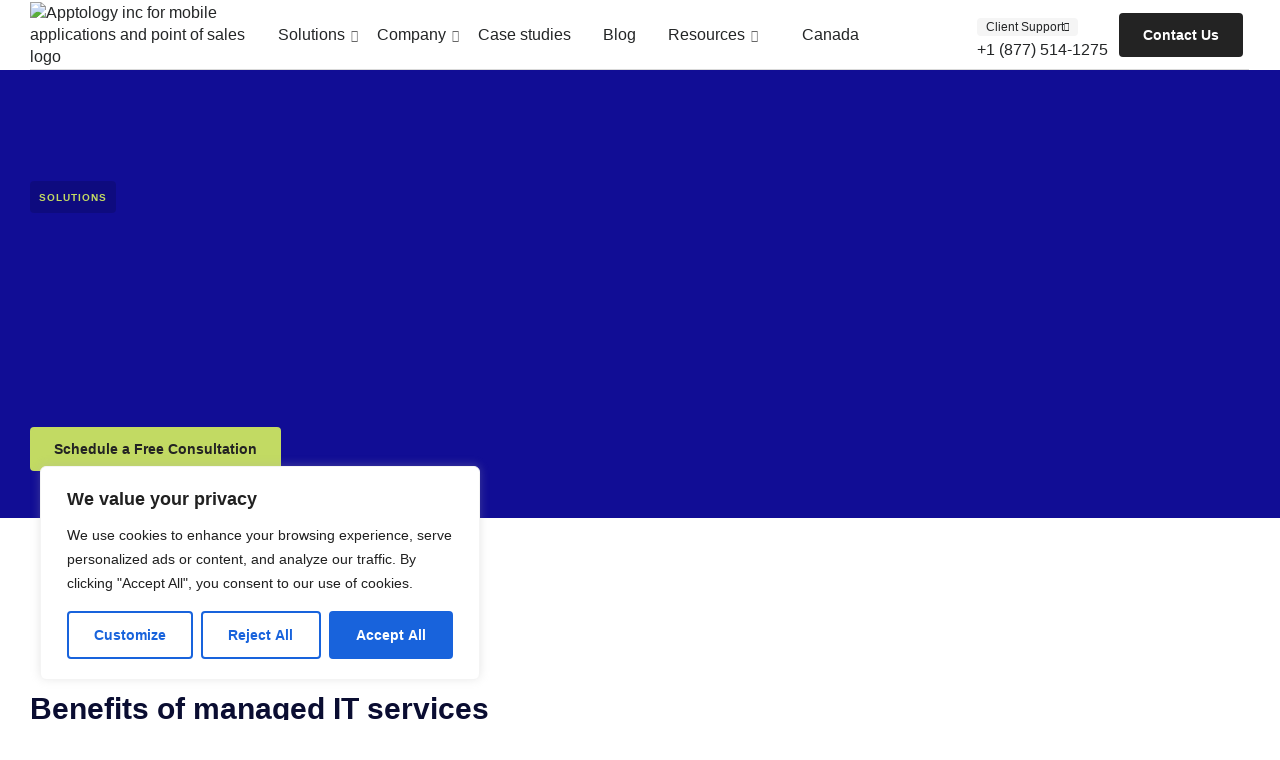

--- FILE ---
content_type: text/css
request_url: https://apptologyinc.com/wp-content/uploads/elementor/css/post-471.css?ver=1762783629
body_size: 2523
content:
.elementor-471 .elementor-element.elementor-element-5a2fe3de > .elementor-container > .elementor-column > .elementor-widget-wrap{align-content:center;align-items:center;}.elementor-471 .elementor-element.elementor-element-5a2fe3de{margin-top:100px;margin-bottom:100px;}.elementor-471 .elementor-element.elementor-element-7d88dd07 > .elementor-element-populated{margin-block-start:10%;margin-inline-start:0%;margin-block-end:10%;margin-inline-end:10%;--e-column-margin-right:10%;--e-column-margin-left:0%;}.elementor-471 .elementor-element.elementor-element-64e4fc74 > .elementor-widget-container{margin:0% 20% 0% 0%;}.elementor-471 .elementor-element.elementor-element-26860eed{padding:0px 0px 0px 0px;}.elementor-471 .elementor-element.elementor-element-6b0c3dba > .elementor-widget-wrap > .elementor-widget:not(.elementor-widget__width-auto):not(.elementor-widget__width-initial):not(:last-child):not(.elementor-absolute){margin-bottom:40px;}.elementor-471 .elementor-element.elementor-element-6b0c3dba > .elementor-element-populated{margin-block-start:0px;margin-inline-start:0px;margin-block-end:0px;margin-inline-end:20px;--e-column-margin-right:20px;--e-column-margin-left:0px;}.elementor-471 .elementor-element.elementor-element-33b4983b .elementor-icon-box-wrapper{align-items:start;}.elementor-471 .elementor-element.elementor-element-33b4983b{--icon-box-icon-margin:10px;}.elementor-471 .elementor-element.elementor-element-33b4983b.elementor-view-stacked .elementor-icon{background-color:var( --e-global-color-vamtam_accent_1 );}.elementor-471 .elementor-element.elementor-element-33b4983b.elementor-view-framed .elementor-icon, .elementor-471 .elementor-element.elementor-element-33b4983b.elementor-view-default .elementor-icon{fill:var( --e-global-color-vamtam_accent_1 );color:var( --e-global-color-vamtam_accent_1 );border-color:var( --e-global-color-vamtam_accent_1 );}.elementor-471 .elementor-element.elementor-element-33b4983b .elementor-icon{font-size:24px;}.elementor-471 .elementor-element.elementor-element-33b4983b .elementor-icon-box-title, .elementor-471 .elementor-element.elementor-element-33b4983b .elementor-icon-box-title a{font-family:var( --e-global-typography-vamtam_h5-font-family ), Sans-serif;font-size:var( --e-global-typography-vamtam_h5-font-size );font-weight:var( --e-global-typography-vamtam_h5-font-weight );text-transform:var( --e-global-typography-vamtam_h5-text-transform );font-style:var( --e-global-typography-vamtam_h5-font-style );line-height:var( --e-global-typography-vamtam_h5-line-height );letter-spacing:var( --e-global-typography-vamtam_h5-letter-spacing );word-spacing:var( --e-global-typography-vamtam_h5-word-spacing );}.elementor-471 .elementor-element.elementor-element-33b4983b .elementor-icon-box-description{font-size:var( --e-global-typography-0306bf1-font-size );font-weight:var( --e-global-typography-0306bf1-font-weight );text-transform:var( --e-global-typography-0306bf1-text-transform );font-style:var( --e-global-typography-0306bf1-font-style );line-height:var( --e-global-typography-0306bf1-line-height );letter-spacing:var( --e-global-typography-0306bf1-letter-spacing );word-spacing:var( --e-global-typography-0306bf1-word-spacing );}.elementor-471 .elementor-element.elementor-element-324d8048 .elementor-icon-box-wrapper{align-items:start;}.elementor-471 .elementor-element.elementor-element-324d8048{--icon-box-icon-margin:10px;}.elementor-471 .elementor-element.elementor-element-324d8048.elementor-view-stacked .elementor-icon{background-color:var( --e-global-color-vamtam_accent_1 );}.elementor-471 .elementor-element.elementor-element-324d8048.elementor-view-framed .elementor-icon, .elementor-471 .elementor-element.elementor-element-324d8048.elementor-view-default .elementor-icon{fill:var( --e-global-color-vamtam_accent_1 );color:var( --e-global-color-vamtam_accent_1 );border-color:var( --e-global-color-vamtam_accent_1 );}.elementor-471 .elementor-element.elementor-element-324d8048 .elementor-icon{font-size:24px;}.elementor-471 .elementor-element.elementor-element-324d8048 .elementor-icon-box-title, .elementor-471 .elementor-element.elementor-element-324d8048 .elementor-icon-box-title a{font-family:var( --e-global-typography-vamtam_h5-font-family ), Sans-serif;font-size:var( --e-global-typography-vamtam_h5-font-size );font-weight:var( --e-global-typography-vamtam_h5-font-weight );text-transform:var( --e-global-typography-vamtam_h5-text-transform );font-style:var( --e-global-typography-vamtam_h5-font-style );line-height:var( --e-global-typography-vamtam_h5-line-height );letter-spacing:var( --e-global-typography-vamtam_h5-letter-spacing );word-spacing:var( --e-global-typography-vamtam_h5-word-spacing );}.elementor-471 .elementor-element.elementor-element-324d8048 .elementor-icon-box-description{font-size:var( --e-global-typography-0306bf1-font-size );font-weight:var( --e-global-typography-0306bf1-font-weight );text-transform:var( --e-global-typography-0306bf1-text-transform );font-style:var( --e-global-typography-0306bf1-font-style );line-height:var( --e-global-typography-0306bf1-line-height );letter-spacing:var( --e-global-typography-0306bf1-letter-spacing );word-spacing:var( --e-global-typography-0306bf1-word-spacing );}.elementor-471 .elementor-element.elementor-element-657ccb50 > .elementor-widget-wrap > .elementor-widget:not(.elementor-widget__width-auto):not(.elementor-widget__width-initial):not(:last-child):not(.elementor-absolute){margin-bottom:40px;}.elementor-471 .elementor-element.elementor-element-60eb0e22 .elementor-icon-box-wrapper{align-items:start;}.elementor-471 .elementor-element.elementor-element-60eb0e22{--icon-box-icon-margin:10px;}.elementor-471 .elementor-element.elementor-element-60eb0e22.elementor-view-stacked .elementor-icon{background-color:var( --e-global-color-vamtam_accent_1 );}.elementor-471 .elementor-element.elementor-element-60eb0e22.elementor-view-framed .elementor-icon, .elementor-471 .elementor-element.elementor-element-60eb0e22.elementor-view-default .elementor-icon{fill:var( --e-global-color-vamtam_accent_1 );color:var( --e-global-color-vamtam_accent_1 );border-color:var( --e-global-color-vamtam_accent_1 );}.elementor-471 .elementor-element.elementor-element-60eb0e22 .elementor-icon{font-size:24px;}.elementor-471 .elementor-element.elementor-element-60eb0e22 .elementor-icon-box-title, .elementor-471 .elementor-element.elementor-element-60eb0e22 .elementor-icon-box-title a{font-family:var( --e-global-typography-vamtam_h5-font-family ), Sans-serif;font-size:var( --e-global-typography-vamtam_h5-font-size );font-weight:var( --e-global-typography-vamtam_h5-font-weight );text-transform:var( --e-global-typography-vamtam_h5-text-transform );font-style:var( --e-global-typography-vamtam_h5-font-style );line-height:var( --e-global-typography-vamtam_h5-line-height );letter-spacing:var( --e-global-typography-vamtam_h5-letter-spacing );word-spacing:var( --e-global-typography-vamtam_h5-word-spacing );}.elementor-471 .elementor-element.elementor-element-60eb0e22 .elementor-icon-box-description{font-size:var( --e-global-typography-0306bf1-font-size );font-weight:var( --e-global-typography-0306bf1-font-weight );text-transform:var( --e-global-typography-0306bf1-text-transform );font-style:var( --e-global-typography-0306bf1-font-style );line-height:var( --e-global-typography-0306bf1-line-height );letter-spacing:var( --e-global-typography-0306bf1-letter-spacing );word-spacing:var( --e-global-typography-0306bf1-word-spacing );}.elementor-471 .elementor-element.elementor-element-7d419057 .elementor-icon-box-wrapper{align-items:start;}.elementor-471 .elementor-element.elementor-element-7d419057{--icon-box-icon-margin:10px;}.elementor-471 .elementor-element.elementor-element-7d419057.elementor-view-stacked .elementor-icon{background-color:var( --e-global-color-vamtam_accent_1 );}.elementor-471 .elementor-element.elementor-element-7d419057.elementor-view-framed .elementor-icon, .elementor-471 .elementor-element.elementor-element-7d419057.elementor-view-default .elementor-icon{fill:var( --e-global-color-vamtam_accent_1 );color:var( --e-global-color-vamtam_accent_1 );border-color:var( --e-global-color-vamtam_accent_1 );}.elementor-471 .elementor-element.elementor-element-7d419057 .elementor-icon{font-size:24px;}.elementor-471 .elementor-element.elementor-element-7d419057 .elementor-icon-box-title, .elementor-471 .elementor-element.elementor-element-7d419057 .elementor-icon-box-title a{font-family:var( --e-global-typography-vamtam_h5-font-family ), Sans-serif;font-size:var( --e-global-typography-vamtam_h5-font-size );font-weight:var( --e-global-typography-vamtam_h5-font-weight );text-transform:var( --e-global-typography-vamtam_h5-text-transform );font-style:var( --e-global-typography-vamtam_h5-font-style );line-height:var( --e-global-typography-vamtam_h5-line-height );letter-spacing:var( --e-global-typography-vamtam_h5-letter-spacing );word-spacing:var( --e-global-typography-vamtam_h5-word-spacing );}.elementor-471 .elementor-element.elementor-element-7d419057 .elementor-icon-box-description{font-size:var( --e-global-typography-0306bf1-font-size );font-weight:var( --e-global-typography-0306bf1-font-weight );text-transform:var( --e-global-typography-0306bf1-text-transform );font-style:var( --e-global-typography-0306bf1-font-style );line-height:var( --e-global-typography-0306bf1-line-height );letter-spacing:var( --e-global-typography-0306bf1-letter-spacing );word-spacing:var( --e-global-typography-0306bf1-word-spacing );}.elementor-471 .elementor-element.elementor-element-514f8dd4:not(.elementor-motion-effects-element-type-background) > .elementor-widget-wrap, .elementor-471 .elementor-element.elementor-element-514f8dd4 > .elementor-widget-wrap > .elementor-motion-effects-container > .elementor-motion-effects-layer{background-image:url("https://apptologyinc.com/wp-content/uploads/2023/03/pexels-thisisengineering-3861959.jpg");background-position:center center;background-repeat:no-repeat;background-size:cover;}.elementor-471 .elementor-element.elementor-element-514f8dd4 > .elementor-element-populated, .elementor-471 .elementor-element.elementor-element-514f8dd4 > .elementor-element-populated > .elementor-background-overlay, .elementor-471 .elementor-element.elementor-element-514f8dd4 > .elementor-background-slideshow{border-radius:4px 4px 4px 4px;}.elementor-471 .elementor-element.elementor-element-514f8dd4 > .elementor-element-populated{transition:background 0.3s, border 0.3s, border-radius 0.3s, box-shadow 0.3s;}.elementor-471 .elementor-element.elementor-element-514f8dd4 > .elementor-element-populated > .elementor-background-overlay{transition:background 0.3s, border-radius 0.3s, opacity 0.3s;}.elementor-471 .elementor-element.elementor-element-7bad0596{--spacer-size:50px;}.elementor-471 .elementor-element.elementor-element-24618529{margin-top:0px;margin-bottom:100px;}.elementor-471 .elementor-element.elementor-element-224f0342:not(.elementor-motion-effects-element-type-background) > .elementor-widget-wrap, .elementor-471 .elementor-element.elementor-element-224f0342 > .elementor-widget-wrap > .elementor-motion-effects-container > .elementor-motion-effects-layer{background-image:url("https://apptologyinc.com/wp-content/uploads/2023/03/pexels-jopwell-2422293.jpg");background-position:top center;background-repeat:no-repeat;background-size:cover;}.elementor-471 .elementor-element.elementor-element-224f0342 > .elementor-element-populated, .elementor-471 .elementor-element.elementor-element-224f0342 > .elementor-element-populated > .elementor-background-overlay, .elementor-471 .elementor-element.elementor-element-224f0342 > .elementor-background-slideshow{border-radius:4px 4px 4px 4px;}.elementor-471 .elementor-element.elementor-element-224f0342 > .elementor-element-populated{transition:background 0.3s, border 0.3s, border-radius 0.3s, box-shadow 0.3s;margin-block-start:0%;margin-inline-start:0%;margin-block-end:0%;margin-inline-end:0%;--e-column-margin-right:0%;--e-column-margin-left:0%;}.elementor-471 .elementor-element.elementor-element-224f0342 > .elementor-element-populated > .elementor-background-overlay{transition:background 0.3s, border-radius 0.3s, opacity 0.3s;}.elementor-471 .elementor-element.elementor-element-6666f6a0{--spacer-size:50px;}.elementor-471 .elementor-element.elementor-element-230268a9 > .elementor-element-populated{margin-block-start:15%;margin-inline-start:10%;margin-block-end:15%;margin-inline-end:0%;--e-column-margin-right:0%;--e-column-margin-left:10%;}.elementor-471 .elementor-element.elementor-element-23bfac48 > .elementor-widget-wrap > .elementor-widget:not(.elementor-widget__width-auto):not(.elementor-widget__width-initial):not(:last-child):not(.elementor-absolute){margin-bottom:30px;}.elementor-471 .elementor-element.elementor-element-23bfac48 > .elementor-element-populated{margin-block-start:0%;margin-inline-start:0%;margin-block-end:0%;margin-inline-end:10%;--e-column-margin-right:10%;--e-column-margin-left:0%;}.elementor-471 .elementor-element.elementor-element-27ba71da > .elementor-container > .elementor-column > .elementor-widget-wrap{align-content:center;align-items:center;}.elementor-471 .elementor-element.elementor-element-27ba71da{padding:0px 0px 0px 0px;}.elementor-471 .elementor-element.elementor-element-7506f9c > .elementor-widget-container{margin:0% -15% -20% 0%;}.elementor-471 .elementor-element.elementor-element-7506f9c{text-align:right;}.elementor-471 .elementor-element.elementor-element-7506f9c img{width:240px;opacity:1;}.elementor-471 .elementor-element.elementor-element-49e1a8cb > .elementor-widget-wrap > .elementor-widget:not(.elementor-widget__width-auto):not(.elementor-widget__width-initial):not(:last-child):not(.elementor-absolute){margin-bottom:0px;}.elementor-471 .elementor-element.elementor-element-49e1a8cb > .elementor-element-populated{margin-block-start:120%;margin-inline-start:10%;margin-block-end:50%;margin-inline-end:0%;--e-column-margin-right:0%;--e-column-margin-left:10%;}.elementor-471 .elementor-element.elementor-element-16dadcff > .elementor-widget-container{padding:10% 20% 10% 0%;border-style:solid;border-width:0px 0px 1px 0px;border-color:var( --e-global-color-vamtam_accent_7 );}.elementor-471 .elementor-element.elementor-element-16dadcff .elementor-icon-box-wrapper{align-items:start;}.elementor-471 .elementor-element.elementor-element-16dadcff{--icon-box-icon-margin:10px;}.elementor-471 .elementor-element.elementor-element-16dadcff.elementor-view-stacked .elementor-icon{background-color:var( --e-global-color-vamtam_accent_1 );}.elementor-471 .elementor-element.elementor-element-16dadcff.elementor-view-framed .elementor-icon, .elementor-471 .elementor-element.elementor-element-16dadcff.elementor-view-default .elementor-icon{fill:var( --e-global-color-vamtam_accent_1 );color:var( --e-global-color-vamtam_accent_1 );border-color:var( --e-global-color-vamtam_accent_1 );}.elementor-471 .elementor-element.elementor-element-16dadcff .elementor-icon{font-size:24px;}.elementor-471 .elementor-element.elementor-element-16dadcff .elementor-icon-box-title, .elementor-471 .elementor-element.elementor-element-16dadcff .elementor-icon-box-title a{font-family:var( --e-global-typography-vamtam_h5-font-family ), Sans-serif;font-size:var( --e-global-typography-vamtam_h5-font-size );font-weight:var( --e-global-typography-vamtam_h5-font-weight );text-transform:var( --e-global-typography-vamtam_h5-text-transform );font-style:var( --e-global-typography-vamtam_h5-font-style );line-height:var( --e-global-typography-vamtam_h5-line-height );letter-spacing:var( --e-global-typography-vamtam_h5-letter-spacing );word-spacing:var( --e-global-typography-vamtam_h5-word-spacing );}.elementor-471 .elementor-element.elementor-element-16dadcff .elementor-icon-box-description{font-size:var( --e-global-typography-0306bf1-font-size );font-weight:var( --e-global-typography-0306bf1-font-weight );text-transform:var( --e-global-typography-0306bf1-text-transform );font-style:var( --e-global-typography-0306bf1-font-style );line-height:var( --e-global-typography-0306bf1-line-height );letter-spacing:var( --e-global-typography-0306bf1-letter-spacing );word-spacing:var( --e-global-typography-0306bf1-word-spacing );}.elementor-471 .elementor-element.elementor-element-140a44e2 > .elementor-widget-container{padding:10% 20% 10% 0%;border-style:solid;border-width:0px 0px 1px 0px;border-color:var( --e-global-color-vamtam_accent_7 );}.elementor-471 .elementor-element.elementor-element-140a44e2 .elementor-icon-box-wrapper{align-items:start;}.elementor-471 .elementor-element.elementor-element-140a44e2{--icon-box-icon-margin:10px;}.elementor-471 .elementor-element.elementor-element-140a44e2.elementor-view-stacked .elementor-icon{background-color:var( --e-global-color-vamtam_accent_1 );}.elementor-471 .elementor-element.elementor-element-140a44e2.elementor-view-framed .elementor-icon, .elementor-471 .elementor-element.elementor-element-140a44e2.elementor-view-default .elementor-icon{fill:var( --e-global-color-vamtam_accent_1 );color:var( --e-global-color-vamtam_accent_1 );border-color:var( --e-global-color-vamtam_accent_1 );}.elementor-471 .elementor-element.elementor-element-140a44e2 .elementor-icon{font-size:24px;}.elementor-471 .elementor-element.elementor-element-140a44e2 .elementor-icon-box-title, .elementor-471 .elementor-element.elementor-element-140a44e2 .elementor-icon-box-title a{font-family:var( --e-global-typography-vamtam_h5-font-family ), Sans-serif;font-size:var( --e-global-typography-vamtam_h5-font-size );font-weight:var( --e-global-typography-vamtam_h5-font-weight );text-transform:var( --e-global-typography-vamtam_h5-text-transform );font-style:var( --e-global-typography-vamtam_h5-font-style );line-height:var( --e-global-typography-vamtam_h5-line-height );letter-spacing:var( --e-global-typography-vamtam_h5-letter-spacing );word-spacing:var( --e-global-typography-vamtam_h5-word-spacing );}.elementor-471 .elementor-element.elementor-element-140a44e2 .elementor-icon-box-description{font-size:var( --e-global-typography-0306bf1-font-size );font-weight:var( --e-global-typography-0306bf1-font-weight );text-transform:var( --e-global-typography-0306bf1-text-transform );font-style:var( --e-global-typography-0306bf1-font-style );line-height:var( --e-global-typography-0306bf1-line-height );letter-spacing:var( --e-global-typography-0306bf1-letter-spacing );word-spacing:var( --e-global-typography-0306bf1-word-spacing );}.elementor-471 .elementor-element.elementor-element-78eb1762 > .elementor-widget-container{padding:10% 20% 10% 0%;border-style:solid;border-width:0px 0px 1px 0px;border-color:var( --e-global-color-vamtam_accent_7 );}.elementor-471 .elementor-element.elementor-element-78eb1762 .elementor-icon-box-wrapper{align-items:start;}.elementor-471 .elementor-element.elementor-element-78eb1762{--icon-box-icon-margin:10px;}.elementor-471 .elementor-element.elementor-element-78eb1762.elementor-view-stacked .elementor-icon{background-color:var( --e-global-color-vamtam_accent_1 );}.elementor-471 .elementor-element.elementor-element-78eb1762.elementor-view-framed .elementor-icon, .elementor-471 .elementor-element.elementor-element-78eb1762.elementor-view-default .elementor-icon{fill:var( --e-global-color-vamtam_accent_1 );color:var( --e-global-color-vamtam_accent_1 );border-color:var( --e-global-color-vamtam_accent_1 );}.elementor-471 .elementor-element.elementor-element-78eb1762 .elementor-icon{font-size:24px;}.elementor-471 .elementor-element.elementor-element-78eb1762 .elementor-icon-box-title, .elementor-471 .elementor-element.elementor-element-78eb1762 .elementor-icon-box-title a{font-family:var( --e-global-typography-vamtam_h5-font-family ), Sans-serif;font-size:var( --e-global-typography-vamtam_h5-font-size );font-weight:var( --e-global-typography-vamtam_h5-font-weight );text-transform:var( --e-global-typography-vamtam_h5-text-transform );font-style:var( --e-global-typography-vamtam_h5-font-style );line-height:var( --e-global-typography-vamtam_h5-line-height );letter-spacing:var( --e-global-typography-vamtam_h5-letter-spacing );word-spacing:var( --e-global-typography-vamtam_h5-word-spacing );}.elementor-471 .elementor-element.elementor-element-78eb1762 .elementor-icon-box-description{font-size:var( --e-global-typography-0306bf1-font-size );font-weight:var( --e-global-typography-0306bf1-font-weight );text-transform:var( --e-global-typography-0306bf1-text-transform );font-style:var( --e-global-typography-0306bf1-font-style );line-height:var( --e-global-typography-0306bf1-line-height );letter-spacing:var( --e-global-typography-0306bf1-letter-spacing );word-spacing:var( --e-global-typography-0306bf1-word-spacing );}.elementor-471 .elementor-element.elementor-element-778784fe > .elementor-widget-container{padding:10% 20% 10% 0%;border-style:solid;border-width:0px 0px 1px 0px;border-color:var( --e-global-color-vamtam_accent_7 );}.elementor-471 .elementor-element.elementor-element-778784fe .elementor-icon-box-wrapper{align-items:start;}.elementor-471 .elementor-element.elementor-element-778784fe{--icon-box-icon-margin:10px;}.elementor-471 .elementor-element.elementor-element-778784fe.elementor-view-stacked .elementor-icon{background-color:var( --e-global-color-vamtam_accent_1 );}.elementor-471 .elementor-element.elementor-element-778784fe.elementor-view-framed .elementor-icon, .elementor-471 .elementor-element.elementor-element-778784fe.elementor-view-default .elementor-icon{fill:var( --e-global-color-vamtam_accent_1 );color:var( --e-global-color-vamtam_accent_1 );border-color:var( --e-global-color-vamtam_accent_1 );}.elementor-471 .elementor-element.elementor-element-778784fe .elementor-icon{font-size:24px;}.elementor-471 .elementor-element.elementor-element-778784fe .elementor-icon-box-title, .elementor-471 .elementor-element.elementor-element-778784fe .elementor-icon-box-title a{font-family:var( --e-global-typography-vamtam_h5-font-family ), Sans-serif;font-size:var( --e-global-typography-vamtam_h5-font-size );font-weight:var( --e-global-typography-vamtam_h5-font-weight );text-transform:var( --e-global-typography-vamtam_h5-text-transform );font-style:var( --e-global-typography-vamtam_h5-font-style );line-height:var( --e-global-typography-vamtam_h5-line-height );letter-spacing:var( --e-global-typography-vamtam_h5-letter-spacing );word-spacing:var( --e-global-typography-vamtam_h5-word-spacing );}.elementor-471 .elementor-element.elementor-element-778784fe .elementor-icon-box-description{font-size:var( --e-global-typography-0306bf1-font-size );font-weight:var( --e-global-typography-0306bf1-font-weight );text-transform:var( --e-global-typography-0306bf1-text-transform );font-style:var( --e-global-typography-0306bf1-font-style );line-height:var( --e-global-typography-0306bf1-line-height );letter-spacing:var( --e-global-typography-0306bf1-letter-spacing );word-spacing:var( --e-global-typography-0306bf1-word-spacing );}.elementor-471 .elementor-element.elementor-element-643af2e1 > .elementor-widget-container{padding:10% 20% 10% 0%;border-style:solid;border-width:0px 0px 1px 0px;border-color:var( --e-global-color-vamtam_accent_7 );}.elementor-471 .elementor-element.elementor-element-643af2e1 .elementor-icon-box-wrapper{align-items:start;}.elementor-471 .elementor-element.elementor-element-643af2e1{--icon-box-icon-margin:10px;}.elementor-471 .elementor-element.elementor-element-643af2e1.elementor-view-stacked .elementor-icon{background-color:var( --e-global-color-vamtam_accent_1 );}.elementor-471 .elementor-element.elementor-element-643af2e1.elementor-view-framed .elementor-icon, .elementor-471 .elementor-element.elementor-element-643af2e1.elementor-view-default .elementor-icon{fill:var( --e-global-color-vamtam_accent_1 );color:var( --e-global-color-vamtam_accent_1 );border-color:var( --e-global-color-vamtam_accent_1 );}.elementor-471 .elementor-element.elementor-element-643af2e1 .elementor-icon{font-size:24px;}.elementor-471 .elementor-element.elementor-element-643af2e1 .elementor-icon-box-title, .elementor-471 .elementor-element.elementor-element-643af2e1 .elementor-icon-box-title a{font-family:var( --e-global-typography-vamtam_h5-font-family ), Sans-serif;font-size:var( --e-global-typography-vamtam_h5-font-size );font-weight:var( --e-global-typography-vamtam_h5-font-weight );text-transform:var( --e-global-typography-vamtam_h5-text-transform );font-style:var( --e-global-typography-vamtam_h5-font-style );line-height:var( --e-global-typography-vamtam_h5-line-height );letter-spacing:var( --e-global-typography-vamtam_h5-letter-spacing );word-spacing:var( --e-global-typography-vamtam_h5-word-spacing );}.elementor-471 .elementor-element.elementor-element-643af2e1 .elementor-icon-box-description{font-size:var( --e-global-typography-0306bf1-font-size );font-weight:var( --e-global-typography-0306bf1-font-weight );text-transform:var( --e-global-typography-0306bf1-text-transform );font-style:var( --e-global-typography-0306bf1-font-style );line-height:var( --e-global-typography-0306bf1-line-height );letter-spacing:var( --e-global-typography-0306bf1-letter-spacing );word-spacing:var( --e-global-typography-0306bf1-word-spacing );}.elementor-471 .elementor-element.elementor-element-748278be > .elementor-widget-container{padding:10% 20% 10% 0%;border-style:solid;border-width:0px 0px 1px 0px;border-color:var( --e-global-color-vamtam_accent_7 );}.elementor-471 .elementor-element.elementor-element-748278be .elementor-icon-box-wrapper{align-items:start;}.elementor-471 .elementor-element.elementor-element-748278be{--icon-box-icon-margin:10px;}.elementor-471 .elementor-element.elementor-element-748278be.elementor-view-stacked .elementor-icon{background-color:var( --e-global-color-vamtam_accent_1 );}.elementor-471 .elementor-element.elementor-element-748278be.elementor-view-framed .elementor-icon, .elementor-471 .elementor-element.elementor-element-748278be.elementor-view-default .elementor-icon{fill:var( --e-global-color-vamtam_accent_1 );color:var( --e-global-color-vamtam_accent_1 );border-color:var( --e-global-color-vamtam_accent_1 );}.elementor-471 .elementor-element.elementor-element-748278be .elementor-icon{font-size:24px;}.elementor-471 .elementor-element.elementor-element-748278be .elementor-icon-box-title, .elementor-471 .elementor-element.elementor-element-748278be .elementor-icon-box-title a{font-family:var( --e-global-typography-vamtam_h5-font-family ), Sans-serif;font-size:var( --e-global-typography-vamtam_h5-font-size );font-weight:var( --e-global-typography-vamtam_h5-font-weight );text-transform:var( --e-global-typography-vamtam_h5-text-transform );font-style:var( --e-global-typography-vamtam_h5-font-style );line-height:var( --e-global-typography-vamtam_h5-line-height );letter-spacing:var( --e-global-typography-vamtam_h5-letter-spacing );word-spacing:var( --e-global-typography-vamtam_h5-word-spacing );}.elementor-471 .elementor-element.elementor-element-748278be .elementor-icon-box-description{font-size:var( --e-global-typography-0306bf1-font-size );font-weight:var( --e-global-typography-0306bf1-font-weight );text-transform:var( --e-global-typography-0306bf1-text-transform );font-style:var( --e-global-typography-0306bf1-font-style );line-height:var( --e-global-typography-0306bf1-line-height );letter-spacing:var( --e-global-typography-0306bf1-letter-spacing );word-spacing:var( --e-global-typography-0306bf1-word-spacing );}.elementor-471 .elementor-element.elementor-element-260b181c > .elementor-container{max-width:750px;}.elementor-471 .elementor-element.elementor-element-260b181c{border-style:solid;border-width:1px 0px 0px 0px;border-color:var( --e-global-color-vamtam_accent_7 );}.elementor-bc-flex-widget .elementor-471 .elementor-element.elementor-element-65a258f1.elementor-column .elementor-widget-wrap{align-items:flex-end;}.elementor-471 .elementor-element.elementor-element-65a258f1.elementor-column.elementor-element[data-element_type="column"] > .elementor-widget-wrap.elementor-element-populated{align-content:flex-end;align-items:flex-end;}.elementor-471 .elementor-element.elementor-element-65a258f1.elementor-column > .elementor-widget-wrap{justify-content:flex-end;}.elementor-471 .elementor-element.elementor-element-65a258f1 > .elementor-widget-wrap > .elementor-widget:not(.elementor-widget__width-auto):not(.elementor-widget__width-initial):not(:last-child):not(.elementor-absolute){margin-bottom:50px;}.elementor-471 .elementor-element.elementor-element-3bb50426{--spacer-size:60px;}.elementor-471 .elementor-element.elementor-element-47b87182.elementor-arrows-yes .elementor-main-swiper{width:calc( 105% - 40px );}.elementor-471 .elementor-element.elementor-element-47b87182 .elementor-main-swiper{width:105%;}.elementor-471 .elementor-element.elementor-element-47b87182 .elementor-main-swiper .swiper-slide{background-color:var( --e-global-color-vamtam_accent_5 );border-width:0px 0px 0px 0px;border-radius:0px;padding:0px 0px 0px 0px;}.elementor-471 .elementor-element.elementor-element-47b87182 .elementor-swiper-button{font-size:15px;color:var( --e-global-color-vamtam_accent_3 );}.elementor-471 .elementor-element.elementor-element-47b87182 .elementor-swiper{--vamtam-arrows-size:15px;--vamtam-nav-btns-gap:20px;--vamtam-nav-btns-spacing:50px;}.elementor-471 .elementor-element.elementor-element-47b87182 .elementor-swiper-button svg{fill:var( --e-global-color-vamtam_accent_3 );}.elementor-471 .elementor-element.elementor-element-47b87182 .elementor-swiper-button:hover{color:var( --e-global-color-vamtam_accent_1 );}.elementor-471 .elementor-element.elementor-element-47b87182 .elementor-swiper-button:hover svg{fill:var( --e-global-color-vamtam_accent_1 );}.elementor-471 .elementor-element.elementor-element-47b87182.elementor-testimonial--layout-image_inline .elementor-testimonial__footer,
					.elementor-471 .elementor-element.elementor-element-47b87182.elementor-testimonial--layout-image_stacked .elementor-testimonial__footer{margin-top:25px;}.elementor-471 .elementor-element.elementor-element-47b87182.elementor-testimonial--layout-image_above .elementor-testimonial__footer{margin-bottom:25px;}.elementor-471 .elementor-element.elementor-element-47b87182.elementor-testimonial--layout-image_left .elementor-testimonial__footer{padding-right:25px;}.elementor-471 .elementor-element.elementor-element-47b87182.elementor-testimonial--layout-image_right .elementor-testimonial__footer{padding-left:25px;}.elementor-471 .elementor-element.elementor-element-47b87182 .elementor-testimonial__text{color:var( --e-global-color-a9cf77f );font-size:30px;font-style:normal;line-height:1.4em;letter-spacing:0px;word-spacing:0em;}.elementor-471 .elementor-element.elementor-element-47b87182 .elementor-testimonial__name{color:var( --e-global-color-a9cf77f );font-family:var( --e-global-typography-vamtam_h6-font-family ), Sans-serif;font-size:var( --e-global-typography-vamtam_h6-font-size );font-weight:var( --e-global-typography-vamtam_h6-font-weight );text-transform:var( --e-global-typography-vamtam_h6-text-transform );font-style:var( --e-global-typography-vamtam_h6-font-style );line-height:var( --e-global-typography-vamtam_h6-line-height );letter-spacing:var( --e-global-typography-vamtam_h6-letter-spacing );word-spacing:var( --e-global-typography-vamtam_h6-word-spacing );}.elementor-471 .elementor-element.elementor-element-47b87182 .elementor-testimonial__title{color:var( --e-global-color-vamtam_accent_8 );font-size:var( --e-global-typography-0306bf1-font-size );font-weight:var( --e-global-typography-0306bf1-font-weight );text-transform:var( --e-global-typography-0306bf1-text-transform );font-style:var( --e-global-typography-0306bf1-font-style );line-height:var( --e-global-typography-0306bf1-line-height );letter-spacing:var( --e-global-typography-0306bf1-letter-spacing );word-spacing:var( --e-global-typography-0306bf1-word-spacing );}.elementor-471 .elementor-element.elementor-element-47b87182 .elementor-testimonial__image img{width:54px;height:54px;border-radius:0px;}.elementor-471 .elementor-element.elementor-element-47b87182.elementor-testimonial--layout-image_left .elementor-testimonial__content:after,
					 .elementor-471 .elementor-element.elementor-element-47b87182.elementor-testimonial--layout-image_right .elementor-testimonial__content:after{top:calc( 20px + (54px / 2) - 8px );}body:not(.rtl) .elementor-471 .elementor-element.elementor-element-47b87182.elementor-testimonial--layout-image_stacked:not(.elementor-testimonial--align-center):not(.elementor-testimonial--align-right) .elementor-testimonial__content:after,
					 body:not(.rtl) .elementor-471 .elementor-element.elementor-element-47b87182.elementor-testimonial--layout-image_inline:not(.elementor-testimonial--align-center):not(.elementor-testimonial--align-right) .elementor-testimonial__content:after,
					 .elementor-471 .elementor-element.elementor-element-47b87182.elementor-testimonial--layout-image_stacked.elementor-testimonial--align-left .elementor-testimonial__content:after,
					 .elementor-471 .elementor-element.elementor-element-47b87182.elementor-testimonial--layout-image_inline.elementor-testimonial--align-left .elementor-testimonial__content:after{left:calc( 20px + (54px / 2) - 8px );right:auto;}body.rtl .elementor-471 .elementor-element.elementor-element-47b87182.elementor-testimonial--layout-image_stacked:not(.elementor-testimonial--align-center):not(.elementor-testimonial--align-left) .elementor-testimonial__content:after,
					 body.rtl .elementor-471 .elementor-element.elementor-element-47b87182.elementor-testimonial--layout-image_inline:not(.elementor-testimonial--align-center):not(.elementor-testimonial--align-left) .elementor-testimonial__content:after,
					 .elementor-471 .elementor-element.elementor-element-47b87182.elementor-testimonial--layout-image_stacked.elementor-testimonial--align-right .elementor-testimonial__content:after,
					 .elementor-471 .elementor-element.elementor-element-47b87182.elementor-testimonial--layout-image_inline.elementor-testimonial--align-right .elementor-testimonial__content:after{right:calc( 20px + (54px / 2) - 8px );left:auto;}body:not(.rtl) .elementor-471 .elementor-element.elementor-element-47b87182.elementor-testimonial--layout-image_above:not(.elementor-testimonial--align-center):not(.elementor-testimonial--align-right) .elementor-testimonial__content:after,
					 .elementor-471 .elementor-element.elementor-element-47b87182.elementor-testimonial--layout-image_above.elementor-testimonial--align-left .elementor-testimonial__content:after{left:calc( 20px + (54px / 2) - 8px );right:auto;}body.rtl .elementor-471 .elementor-element.elementor-element-47b87182.elementor-testimonial--layout-image_above:not(.elementor-testimonial--align-center):not(.elementor-testimonial--align-left) .elementor-testimonial__content:after,
					 .elementor-471 .elementor-element.elementor-element-47b87182.elementor-testimonial--layout-image_above.elementor-testimonial--align-right .elementor-testimonial__content:after{right:calc( 20px + (54px / 2) - 8px );left:auto;}body.rtl .elementor-471 .elementor-element.elementor-element-47b87182.elementor-testimonial--layout-image_inline.elementor-testimonial--align-left .elementor-testimonial__image + cite,
					 body.rtl .elementor-471 .elementor-element.elementor-element-47b87182.elementor-testimonial--layout-image_above.elementor-testimonial--align-left .elementor-testimonial__image + cite,
					 body:not(.rtl) .elementor-471 .elementor-element.elementor-element-47b87182.elementor-testimonial--layout-image_inline .elementor-testimonial__image + cite,
					 body:not(.rtl) .elementor-471 .elementor-element.elementor-element-47b87182.elementor-testimonial--layout-image_above .elementor-testimonial__image + cite{margin-left:20px;margin-right:0;}body:not(.rtl) .elementor-471 .elementor-element.elementor-element-47b87182.elementor-testimonial--layout-image_inline.elementor-testimonial--align-right .elementor-testimonial__image + cite,
					 body:not(.rtl) .elementor-471 .elementor-element.elementor-element-47b87182.elementor-testimonial--layout-image_above.elementor-testimonial--align-right .elementor-testimonial__image + cite,
					 body.rtl .elementor-471 .elementor-element.elementor-element-47b87182.elementor-testimonial--layout-image_inline .elementor-testimonial__image + cite,
					 body.rtl .elementor-471 .elementor-element.elementor-element-47b87182.elementor-testimonial--layout-image_above .elementor-testimonial__image + cite{margin-right:20px;margin-left:0;}.elementor-471 .elementor-element.elementor-element-47b87182.elementor-testimonial--layout-image_stacked .elementor-testimonial__image + cite,
					 .elementor-471 .elementor-element.elementor-element-47b87182.elementor-testimonial--layout-image_left .elementor-testimonial__image + cite,
					 .elementor-471 .elementor-element.elementor-element-47b87182.elementor-testimonial--layout-image_right .elementor-testimonial__image + cite{margin-top:20px;}.elementor-471 .elementor-element.elementor-element-5daa94d8{width:var( --container-widget-width, 180px );max-width:180px;--container-widget-width:180px;--container-widget-flex-grow:0;}.elementor-471 .elementor-element.elementor-element-5daa94d8 > .elementor-widget-container{border-style:solid;border-color:var( --e-global-color-vamtam_accent_7 );}.elementor-471 .elementor-element.elementor-element-4a73c9fb{width:var( --container-widget-width, 260px );max-width:260px;--container-widget-width:260px;--container-widget-flex-grow:0;}.elementor-471 .elementor-element.elementor-element-4a73c9fb > .elementor-widget-container{margin:0px 0px 0px 50px;}@media(max-width:1024px){.elementor-471 .elementor-element.elementor-element-5a2fe3de{margin-top:30px;margin-bottom:80px;}.elementor-471 .elementor-element.elementor-element-64e4fc74 > .elementor-widget-container{margin:0% 0% 0% 0%;}.elementor-471 .elementor-element.elementor-element-6b0c3dba > .elementor-widget-wrap > .elementor-widget:not(.elementor-widget__width-auto):not(.elementor-widget__width-initial):not(:last-child):not(.elementor-absolute){margin-bottom:20px;}.elementor-471 .elementor-element.elementor-element-6b0c3dba > .elementor-element-populated{margin-block-start:0px;margin-inline-start:0px;margin-block-end:0px;margin-inline-end:0px;--e-column-margin-right:0px;--e-column-margin-left:0px;}.elementor-471 .elementor-element.elementor-element-33b4983b .elementor-icon-box-title, .elementor-471 .elementor-element.elementor-element-33b4983b .elementor-icon-box-title a{font-size:var( --e-global-typography-vamtam_h5-font-size );line-height:var( --e-global-typography-vamtam_h5-line-height );letter-spacing:var( --e-global-typography-vamtam_h5-letter-spacing );word-spacing:var( --e-global-typography-vamtam_h5-word-spacing );}.elementor-471 .elementor-element.elementor-element-33b4983b .elementor-icon-box-description{font-size:var( --e-global-typography-0306bf1-font-size );line-height:var( --e-global-typography-0306bf1-line-height );letter-spacing:var( --e-global-typography-0306bf1-letter-spacing );word-spacing:var( --e-global-typography-0306bf1-word-spacing );}.elementor-471 .elementor-element.elementor-element-324d8048 .elementor-icon-box-title, .elementor-471 .elementor-element.elementor-element-324d8048 .elementor-icon-box-title a{font-size:var( --e-global-typography-vamtam_h5-font-size );line-height:var( --e-global-typography-vamtam_h5-line-height );letter-spacing:var( --e-global-typography-vamtam_h5-letter-spacing );word-spacing:var( --e-global-typography-vamtam_h5-word-spacing );}.elementor-471 .elementor-element.elementor-element-324d8048 .elementor-icon-box-description{font-size:var( --e-global-typography-0306bf1-font-size );line-height:var( --e-global-typography-0306bf1-line-height );letter-spacing:var( --e-global-typography-0306bf1-letter-spacing );word-spacing:var( --e-global-typography-0306bf1-word-spacing );}.elementor-471 .elementor-element.elementor-element-657ccb50 > .elementor-widget-wrap > .elementor-widget:not(.elementor-widget__width-auto):not(.elementor-widget__width-initial):not(:last-child):not(.elementor-absolute){margin-bottom:20px;}.elementor-471 .elementor-element.elementor-element-60eb0e22 .elementor-icon-box-title, .elementor-471 .elementor-element.elementor-element-60eb0e22 .elementor-icon-box-title a{font-size:var( --e-global-typography-vamtam_h5-font-size );line-height:var( --e-global-typography-vamtam_h5-line-height );letter-spacing:var( --e-global-typography-vamtam_h5-letter-spacing );word-spacing:var( --e-global-typography-vamtam_h5-word-spacing );}.elementor-471 .elementor-element.elementor-element-60eb0e22 .elementor-icon-box-description{font-size:var( --e-global-typography-0306bf1-font-size );line-height:var( --e-global-typography-0306bf1-line-height );letter-spacing:var( --e-global-typography-0306bf1-letter-spacing );word-spacing:var( --e-global-typography-0306bf1-word-spacing );}.elementor-471 .elementor-element.elementor-element-7d419057 .elementor-icon-box-title, .elementor-471 .elementor-element.elementor-element-7d419057 .elementor-icon-box-title a{font-size:var( --e-global-typography-vamtam_h5-font-size );line-height:var( --e-global-typography-vamtam_h5-line-height );letter-spacing:var( --e-global-typography-vamtam_h5-letter-spacing );word-spacing:var( --e-global-typography-vamtam_h5-word-spacing );}.elementor-471 .elementor-element.elementor-element-7d419057 .elementor-icon-box-description{font-size:var( --e-global-typography-0306bf1-font-size );line-height:var( --e-global-typography-0306bf1-line-height );letter-spacing:var( --e-global-typography-0306bf1-letter-spacing );word-spacing:var( --e-global-typography-0306bf1-word-spacing );}.elementor-471 .elementor-element.elementor-element-16dadcff .elementor-icon-box-title, .elementor-471 .elementor-element.elementor-element-16dadcff .elementor-icon-box-title a{font-size:var( --e-global-typography-vamtam_h5-font-size );line-height:var( --e-global-typography-vamtam_h5-line-height );letter-spacing:var( --e-global-typography-vamtam_h5-letter-spacing );word-spacing:var( --e-global-typography-vamtam_h5-word-spacing );}.elementor-471 .elementor-element.elementor-element-16dadcff .elementor-icon-box-description{font-size:var( --e-global-typography-0306bf1-font-size );line-height:var( --e-global-typography-0306bf1-line-height );letter-spacing:var( --e-global-typography-0306bf1-letter-spacing );word-spacing:var( --e-global-typography-0306bf1-word-spacing );}.elementor-471 .elementor-element.elementor-element-140a44e2 .elementor-icon-box-title, .elementor-471 .elementor-element.elementor-element-140a44e2 .elementor-icon-box-title a{font-size:var( --e-global-typography-vamtam_h5-font-size );line-height:var( --e-global-typography-vamtam_h5-line-height );letter-spacing:var( --e-global-typography-vamtam_h5-letter-spacing );word-spacing:var( --e-global-typography-vamtam_h5-word-spacing );}.elementor-471 .elementor-element.elementor-element-140a44e2 .elementor-icon-box-description{font-size:var( --e-global-typography-0306bf1-font-size );line-height:var( --e-global-typography-0306bf1-line-height );letter-spacing:var( --e-global-typography-0306bf1-letter-spacing );word-spacing:var( --e-global-typography-0306bf1-word-spacing );}.elementor-471 .elementor-element.elementor-element-78eb1762 .elementor-icon-box-title, .elementor-471 .elementor-element.elementor-element-78eb1762 .elementor-icon-box-title a{font-size:var( --e-global-typography-vamtam_h5-font-size );line-height:var( --e-global-typography-vamtam_h5-line-height );letter-spacing:var( --e-global-typography-vamtam_h5-letter-spacing );word-spacing:var( --e-global-typography-vamtam_h5-word-spacing );}.elementor-471 .elementor-element.elementor-element-78eb1762 .elementor-icon-box-description{font-size:var( --e-global-typography-0306bf1-font-size );line-height:var( --e-global-typography-0306bf1-line-height );letter-spacing:var( --e-global-typography-0306bf1-letter-spacing );word-spacing:var( --e-global-typography-0306bf1-word-spacing );}.elementor-471 .elementor-element.elementor-element-778784fe .elementor-icon-box-title, .elementor-471 .elementor-element.elementor-element-778784fe .elementor-icon-box-title a{font-size:var( --e-global-typography-vamtam_h5-font-size );line-height:var( --e-global-typography-vamtam_h5-line-height );letter-spacing:var( --e-global-typography-vamtam_h5-letter-spacing );word-spacing:var( --e-global-typography-vamtam_h5-word-spacing );}.elementor-471 .elementor-element.elementor-element-778784fe .elementor-icon-box-description{font-size:var( --e-global-typography-0306bf1-font-size );line-height:var( --e-global-typography-0306bf1-line-height );letter-spacing:var( --e-global-typography-0306bf1-letter-spacing );word-spacing:var( --e-global-typography-0306bf1-word-spacing );}.elementor-471 .elementor-element.elementor-element-643af2e1 .elementor-icon-box-title, .elementor-471 .elementor-element.elementor-element-643af2e1 .elementor-icon-box-title a{font-size:var( --e-global-typography-vamtam_h5-font-size );line-height:var( --e-global-typography-vamtam_h5-line-height );letter-spacing:var( --e-global-typography-vamtam_h5-letter-spacing );word-spacing:var( --e-global-typography-vamtam_h5-word-spacing );}.elementor-471 .elementor-element.elementor-element-643af2e1 .elementor-icon-box-description{font-size:var( --e-global-typography-0306bf1-font-size );line-height:var( --e-global-typography-0306bf1-line-height );letter-spacing:var( --e-global-typography-0306bf1-letter-spacing );word-spacing:var( --e-global-typography-0306bf1-word-spacing );}.elementor-471 .elementor-element.elementor-element-748278be .elementor-icon-box-title, .elementor-471 .elementor-element.elementor-element-748278be .elementor-icon-box-title a{font-size:var( --e-global-typography-vamtam_h5-font-size );line-height:var( --e-global-typography-vamtam_h5-line-height );letter-spacing:var( --e-global-typography-vamtam_h5-letter-spacing );word-spacing:var( --e-global-typography-vamtam_h5-word-spacing );}.elementor-471 .elementor-element.elementor-element-748278be .elementor-icon-box-description{font-size:var( --e-global-typography-0306bf1-font-size );line-height:var( --e-global-typography-0306bf1-line-height );letter-spacing:var( --e-global-typography-0306bf1-letter-spacing );word-spacing:var( --e-global-typography-0306bf1-word-spacing );}.elementor-471 .elementor-element.elementor-element-260b181c{margin-top:0px;margin-bottom:80px;}.elementor-471 .elementor-element.elementor-element-65a258f1 > .elementor-widget-wrap > .elementor-widget:not(.elementor-widget__width-auto):not(.elementor-widget__width-initial):not(:last-child):not(.elementor-absolute){margin-bottom:40px;}.elementor-471 .elementor-element.elementor-element-47b87182 .elementor-testimonial__text{font-size:22px;}.elementor-471 .elementor-element.elementor-element-47b87182 .elementor-testimonial__name{font-size:var( --e-global-typography-vamtam_h6-font-size );line-height:var( --e-global-typography-vamtam_h6-line-height );letter-spacing:var( --e-global-typography-vamtam_h6-letter-spacing );word-spacing:var( --e-global-typography-vamtam_h6-word-spacing );}.elementor-471 .elementor-element.elementor-element-47b87182 .elementor-testimonial__title{font-size:var( --e-global-typography-0306bf1-font-size );line-height:var( --e-global-typography-0306bf1-line-height );letter-spacing:var( --e-global-typography-0306bf1-letter-spacing );word-spacing:var( --e-global-typography-0306bf1-word-spacing );}.elementor-471 .elementor-element.elementor-element-47b87182 .elementor-swiper{--vamtam-nav-btns-spacing:40px;}}@media(max-width:767px){.elementor-471 .elementor-element.elementor-element-5a2fe3de{margin-top:20px;margin-bottom:20px;}.elementor-471 .elementor-element.elementor-element-7d88dd07 > .elementor-element-populated{margin-block-start:30px;margin-inline-start:0px;margin-block-end:0px;margin-inline-end:0px;--e-column-margin-right:0px;--e-column-margin-left:0px;}.elementor-471 .elementor-element.elementor-element-33b4983b .elementor-icon-box-title, .elementor-471 .elementor-element.elementor-element-33b4983b .elementor-icon-box-title a{font-size:var( --e-global-typography-vamtam_h5-font-size );line-height:var( --e-global-typography-vamtam_h5-line-height );letter-spacing:var( --e-global-typography-vamtam_h5-letter-spacing );word-spacing:var( --e-global-typography-vamtam_h5-word-spacing );}.elementor-471 .elementor-element.elementor-element-33b4983b .elementor-icon-box-description{font-size:var( --e-global-typography-0306bf1-font-size );line-height:var( --e-global-typography-0306bf1-line-height );letter-spacing:var( --e-global-typography-0306bf1-letter-spacing );word-spacing:var( --e-global-typography-0306bf1-word-spacing );}.elementor-471 .elementor-element.elementor-element-324d8048 .elementor-icon-box-title, .elementor-471 .elementor-element.elementor-element-324d8048 .elementor-icon-box-title a{font-size:var( --e-global-typography-vamtam_h5-font-size );line-height:var( --e-global-typography-vamtam_h5-line-height );letter-spacing:var( --e-global-typography-vamtam_h5-letter-spacing );word-spacing:var( --e-global-typography-vamtam_h5-word-spacing );}.elementor-471 .elementor-element.elementor-element-324d8048 .elementor-icon-box-description{font-size:var( --e-global-typography-0306bf1-font-size );line-height:var( --e-global-typography-0306bf1-line-height );letter-spacing:var( --e-global-typography-0306bf1-letter-spacing );word-spacing:var( --e-global-typography-0306bf1-word-spacing );}.elementor-471 .elementor-element.elementor-element-60eb0e22 .elementor-icon-box-title, .elementor-471 .elementor-element.elementor-element-60eb0e22 .elementor-icon-box-title a{font-size:var( --e-global-typography-vamtam_h5-font-size );line-height:var( --e-global-typography-vamtam_h5-line-height );letter-spacing:var( --e-global-typography-vamtam_h5-letter-spacing );word-spacing:var( --e-global-typography-vamtam_h5-word-spacing );}.elementor-471 .elementor-element.elementor-element-60eb0e22 .elementor-icon-box-description{font-size:var( --e-global-typography-0306bf1-font-size );line-height:var( --e-global-typography-0306bf1-line-height );letter-spacing:var( --e-global-typography-0306bf1-letter-spacing );word-spacing:var( --e-global-typography-0306bf1-word-spacing );}.elementor-471 .elementor-element.elementor-element-7d419057 .elementor-icon-box-title, .elementor-471 .elementor-element.elementor-element-7d419057 .elementor-icon-box-title a{font-size:var( --e-global-typography-vamtam_h5-font-size );line-height:var( --e-global-typography-vamtam_h5-line-height );letter-spacing:var( --e-global-typography-vamtam_h5-letter-spacing );word-spacing:var( --e-global-typography-vamtam_h5-word-spacing );}.elementor-471 .elementor-element.elementor-element-7d419057 .elementor-icon-box-description{font-size:var( --e-global-typography-0306bf1-font-size );line-height:var( --e-global-typography-0306bf1-line-height );letter-spacing:var( --e-global-typography-0306bf1-letter-spacing );word-spacing:var( --e-global-typography-0306bf1-word-spacing );}.elementor-471 .elementor-element.elementor-element-7bad0596{--spacer-size:30vh;}.elementor-471 .elementor-element.elementor-element-24618529{margin-top:0px;margin-bottom:50px;}.elementor-471 .elementor-element.elementor-element-6666f6a0{--spacer-size:30vh;}.elementor-471 .elementor-element.elementor-element-230268a9 > .elementor-element-populated{margin-block-start:30px;margin-inline-start:0px;margin-block-end:0px;margin-inline-end:0px;--e-column-margin-right:0px;--e-column-margin-left:0px;padding-block-start:0px;padding-inline-start:0px;padding-block-end:0px;padding-inline-end:0px;}.elementor-471 .elementor-element.elementor-element-7506f9c > .elementor-widget-container{margin:0% 0% 5% 0%;}.elementor-471 .elementor-element.elementor-element-49e1a8cb > .elementor-element-populated{margin-block-start:0%;margin-inline-start:0%;margin-block-end:0%;margin-inline-end:0%;--e-column-margin-right:0%;--e-column-margin-left:0%;}.elementor-471 .elementor-element.elementor-element-16dadcff > .elementor-widget-container{padding:5% 10% 10% 10%;}.elementor-471 .elementor-element.elementor-element-16dadcff .elementor-icon-box-title, .elementor-471 .elementor-element.elementor-element-16dadcff .elementor-icon-box-title a{font-size:var( --e-global-typography-vamtam_h5-font-size );line-height:var( --e-global-typography-vamtam_h5-line-height );letter-spacing:var( --e-global-typography-vamtam_h5-letter-spacing );word-spacing:var( --e-global-typography-vamtam_h5-word-spacing );}.elementor-471 .elementor-element.elementor-element-16dadcff .elementor-icon-box-description{font-size:var( --e-global-typography-0306bf1-font-size );line-height:var( --e-global-typography-0306bf1-line-height );letter-spacing:var( --e-global-typography-0306bf1-letter-spacing );word-spacing:var( --e-global-typography-0306bf1-word-spacing );}.elementor-471 .elementor-element.elementor-element-140a44e2 > .elementor-widget-container{padding:10% 10% 10% 10%;}.elementor-471 .elementor-element.elementor-element-140a44e2 .elementor-icon-box-title, .elementor-471 .elementor-element.elementor-element-140a44e2 .elementor-icon-box-title a{font-size:var( --e-global-typography-vamtam_h5-font-size );line-height:var( --e-global-typography-vamtam_h5-line-height );letter-spacing:var( --e-global-typography-vamtam_h5-letter-spacing );word-spacing:var( --e-global-typography-vamtam_h5-word-spacing );}.elementor-471 .elementor-element.elementor-element-140a44e2 .elementor-icon-box-description{font-size:var( --e-global-typography-0306bf1-font-size );line-height:var( --e-global-typography-0306bf1-line-height );letter-spacing:var( --e-global-typography-0306bf1-letter-spacing );word-spacing:var( --e-global-typography-0306bf1-word-spacing );}.elementor-471 .elementor-element.elementor-element-78eb1762 > .elementor-widget-container{padding:10% 10% 10% 10%;}.elementor-471 .elementor-element.elementor-element-78eb1762 .elementor-icon-box-title, .elementor-471 .elementor-element.elementor-element-78eb1762 .elementor-icon-box-title a{font-size:var( --e-global-typography-vamtam_h5-font-size );line-height:var( --e-global-typography-vamtam_h5-line-height );letter-spacing:var( --e-global-typography-vamtam_h5-letter-spacing );word-spacing:var( --e-global-typography-vamtam_h5-word-spacing );}.elementor-471 .elementor-element.elementor-element-78eb1762 .elementor-icon-box-description{font-size:var( --e-global-typography-0306bf1-font-size );line-height:var( --e-global-typography-0306bf1-line-height );letter-spacing:var( --e-global-typography-0306bf1-letter-spacing );word-spacing:var( --e-global-typography-0306bf1-word-spacing );}.elementor-471 .elementor-element.elementor-element-778784fe > .elementor-widget-container{padding:10% 10% 10% 10%;}.elementor-471 .elementor-element.elementor-element-778784fe .elementor-icon-box-title, .elementor-471 .elementor-element.elementor-element-778784fe .elementor-icon-box-title a{font-size:var( --e-global-typography-vamtam_h5-font-size );line-height:var( --e-global-typography-vamtam_h5-line-height );letter-spacing:var( --e-global-typography-vamtam_h5-letter-spacing );word-spacing:var( --e-global-typography-vamtam_h5-word-spacing );}.elementor-471 .elementor-element.elementor-element-778784fe .elementor-icon-box-description{font-size:var( --e-global-typography-0306bf1-font-size );line-height:var( --e-global-typography-0306bf1-line-height );letter-spacing:var( --e-global-typography-0306bf1-letter-spacing );word-spacing:var( --e-global-typography-0306bf1-word-spacing );}.elementor-471 .elementor-element.elementor-element-643af2e1 > .elementor-widget-container{padding:10% 10% 10% 10%;}.elementor-471 .elementor-element.elementor-element-643af2e1 .elementor-icon-box-title, .elementor-471 .elementor-element.elementor-element-643af2e1 .elementor-icon-box-title a{font-size:var( --e-global-typography-vamtam_h5-font-size );line-height:var( --e-global-typography-vamtam_h5-line-height );letter-spacing:var( --e-global-typography-vamtam_h5-letter-spacing );word-spacing:var( --e-global-typography-vamtam_h5-word-spacing );}.elementor-471 .elementor-element.elementor-element-643af2e1 .elementor-icon-box-description{font-size:var( --e-global-typography-0306bf1-font-size );line-height:var( --e-global-typography-0306bf1-line-height );letter-spacing:var( --e-global-typography-0306bf1-letter-spacing );word-spacing:var( --e-global-typography-0306bf1-word-spacing );}.elementor-471 .elementor-element.elementor-element-748278be > .elementor-widget-container{padding:10% 10% 10% 10%;border-width:0px 0px 0px 0px;}.elementor-471 .elementor-element.elementor-element-748278be .elementor-icon-box-title, .elementor-471 .elementor-element.elementor-element-748278be .elementor-icon-box-title a{font-size:var( --e-global-typography-vamtam_h5-font-size );line-height:var( --e-global-typography-vamtam_h5-line-height );letter-spacing:var( --e-global-typography-vamtam_h5-letter-spacing );word-spacing:var( --e-global-typography-vamtam_h5-word-spacing );}.elementor-471 .elementor-element.elementor-element-748278be .elementor-icon-box-description{font-size:var( --e-global-typography-0306bf1-font-size );line-height:var( --e-global-typography-0306bf1-line-height );letter-spacing:var( --e-global-typography-0306bf1-letter-spacing );word-spacing:var( --e-global-typography-0306bf1-word-spacing );}.elementor-471 .elementor-element.elementor-element-260b181c{margin-top:20px;margin-bottom:40px;}.elementor-471 .elementor-element.elementor-element-65a258f1.elementor-column > .elementor-widget-wrap{justify-content:flex-start;}.elementor-471 .elementor-element.elementor-element-65a258f1 > .elementor-widget-wrap > .elementor-widget:not(.elementor-widget__width-auto):not(.elementor-widget__width-initial):not(:last-child):not(.elementor-absolute){margin-bottom:20px;}.elementor-471 .elementor-element.elementor-element-3bb50426{--spacer-size:40px;}.elementor-471 .elementor-element.elementor-element-47b87182 > .elementor-widget-container{margin:10px 0px 10px -10px;}.elementor-471 .elementor-element.elementor-element-47b87182 .elementor-testimonial__text{font-size:18px;}.elementor-471 .elementor-element.elementor-element-47b87182 .elementor-testimonial__name{font-size:var( --e-global-typography-vamtam_h6-font-size );line-height:var( --e-global-typography-vamtam_h6-line-height );letter-spacing:var( --e-global-typography-vamtam_h6-letter-spacing );word-spacing:var( --e-global-typography-vamtam_h6-word-spacing );}.elementor-471 .elementor-element.elementor-element-47b87182 .elementor-testimonial__title{font-size:var( --e-global-typography-0306bf1-font-size );line-height:var( --e-global-typography-0306bf1-line-height );letter-spacing:var( --e-global-typography-0306bf1-letter-spacing );word-spacing:var( --e-global-typography-0306bf1-word-spacing );}.elementor-471 .elementor-element.elementor-element-47b87182 .elementor-swiper{--vamtam-nav-btns-gap:20px;--vamtam-nav-btns-spacing:-50px;}.elementor-471 .elementor-element.elementor-element-5daa94d8{width:100%;max-width:100%;}.elementor-471 .elementor-element.elementor-element-5daa94d8 > .elementor-widget-container{margin:0px 0px 40px 0px;padding:30px 0px 0px 0px;border-width:1px 0px 0px 0px;}.elementor-471 .elementor-element.elementor-element-4a73c9fb{width:auto;max-width:auto;}.elementor-471 .elementor-element.elementor-element-4a73c9fb > .elementor-widget-container{margin:0px 0px 0px 0px;}}@media(min-width:768px){.elementor-471 .elementor-element.elementor-element-7d88dd07{width:60%;}.elementor-471 .elementor-element.elementor-element-514f8dd4{width:40%;}.elementor-471 .elementor-element.elementor-element-224f0342{width:55%;}.elementor-471 .elementor-element.elementor-element-230268a9{width:45%;}.elementor-471 .elementor-element.elementor-element-23bfac48{width:55%;}.elementor-471 .elementor-element.elementor-element-49e1a8cb{width:45%;}}@media(max-width:1024px) and (min-width:768px){.elementor-471 .elementor-element.elementor-element-6b0c3dba{width:100%;}.elementor-471 .elementor-element.elementor-element-657ccb50{width:100%;}}

--- FILE ---
content_type: text/css
request_url: https://apptologyinc.com/wp-content/uploads/elementor/css/post-1273.css?ver=1762684879
body_size: 2512
content:
.elementor-1273 .elementor-element.elementor-element-5c24017:not(.elementor-motion-effects-element-type-background), .elementor-1273 .elementor-element.elementor-element-5c24017 > .elementor-motion-effects-container > .elementor-motion-effects-layer{background-color:#000000;}.elementor-1273 .elementor-element.elementor-element-5c24017{transition:background 0.3s, border 0.3s, border-radius 0.3s, box-shadow 0.3s;padding:75px 30px 45px 30px;}.elementor-1273 .elementor-element.elementor-element-5c24017 > .elementor-background-overlay{transition:background 0.3s, border-radius 0.3s, opacity 0.3s;}.elementor-1273 .elementor-element.elementor-element-aa9e495 > .elementor-widget-wrap > .elementor-widget:not(.elementor-widget__width-auto):not(.elementor-widget__width-initial):not(:last-child):not(.elementor-absolute){margin-bottom:15px;}.elementor-1273 .elementor-element.elementor-element-aa9e495 .elementor-element-populated .elementor-heading-title{color:var( --e-global-color-vamtam_accent_5 );}.elementor-1273 .elementor-element.elementor-element-aa9e495 .elementor-element-populated a{color:var( --e-global-color-8a42445 );}.elementor-1273 .elementor-element.elementor-element-aa9e495 .elementor-element-populated a:hover{color:var( --e-global-color-vamtam_accent_4 );}.elementor-1273 .elementor-element.elementor-element-e079cb5{width:var( --container-widget-width, 50% );max-width:50%;--container-widget-width:50%;--container-widget-flex-grow:0;}.elementor-1273 .elementor-element.elementor-element-e079cb5 .elementor-nav-menu--main .elementor-item{padding-left:0px;padding-right:0px;padding-top:5px;padding-bottom:5px;}.elementor-1273 .elementor-element.elementor-element-1e832ec{width:var( --container-widget-width, 50% );max-width:50%;--container-widget-width:50%;--container-widget-flex-grow:0;}.elementor-1273 .elementor-element.elementor-element-1e832ec .elementor-nav-menu--main .elementor-item{padding-left:0px;padding-right:0px;padding-top:5px;padding-bottom:5px;}.elementor-1273 .elementor-element.elementor-element-34a7fb1{--spacer-size:20px;}.elementor-1273 .elementor-element.elementor-element-eca9653{width:var( --container-widget-width, 50% );max-width:50%;--container-widget-width:50%;--container-widget-flex-grow:0;}.elementor-1273 .elementor-element.elementor-element-eca9653 .elementor-nav-menu--main .elementor-item{padding-left:0px;padding-right:0px;padding-top:5px;padding-bottom:5px;}.elementor-1273 .elementor-element.elementor-element-64b8d0d{width:var( --container-widget-width, 50% );max-width:50%;--container-widget-width:50%;--container-widget-flex-grow:0;}.elementor-1273 .elementor-element.elementor-element-64b8d0d .elementor-nav-menu--main .elementor-item{padding-left:0px;padding-right:0px;padding-top:5px;padding-bottom:5px;}.elementor-1273 .elementor-element.elementor-element-5491f8f{--spacer-size:55px;}.elementor-1273 .elementor-element.elementor-element-fcc8c8e > .elementor-widget-container{margin:0% 19% 0% 0%;}.elementor-1273 .elementor-element.elementor-element-fcc8c8e .elementor-button-content-wrapper{flex-direction:row-reverse;}.elementor-1273 .elementor-element.elementor-element-fcc8c8e .elementor-button span{gap:10px;}.elementor-1273 .elementor-element.elementor-element-fcc8c8e .elementor-field-group{padding-right:calc( 10px/2 );padding-left:calc( 10px/2 );margin-bottom:10px;}.elementor-1273 .elementor-element.elementor-element-fcc8c8e .elementor-form-fields-wrapper{margin-left:calc( -10px/2 );margin-right:calc( -10px/2 );margin-bottom:-10px;}.elementor-1273 .elementor-element.elementor-element-fcc8c8e .elementor-field-group.recaptcha_v3-bottomleft, .elementor-1273 .elementor-element.elementor-element-fcc8c8e .elementor-field-group.recaptcha_v3-bottomright{margin-bottom:0;}body.rtl .elementor-1273 .elementor-element.elementor-element-fcc8c8e .elementor-labels-inline .elementor-field-group > label{padding-left:0px;}body:not(.rtl) .elementor-1273 .elementor-element.elementor-element-fcc8c8e .elementor-labels-inline .elementor-field-group > label{padding-right:0px;}body .elementor-1273 .elementor-element.elementor-element-fcc8c8e .elementor-labels-above .elementor-field-group > label{padding-bottom:0px;}.elementor-1273 .elementor-element.elementor-element-fcc8c8e .elementor-field-group > label, .elementor-1273 .elementor-element.elementor-element-fcc8c8e .elementor-field-subgroup label{color:var( --e-global-color-vamtam_accent_3 );}.elementor-1273 .elementor-element.elementor-element-fcc8c8e .elementor-field-type-html{padding-bottom:0px;}.elementor-1273 .elementor-element.elementor-element-fcc8c8e .elementor-field-group .elementor-field{color:#F5F5F5;}.elementor-1273 .elementor-element.elementor-element-fcc8c8e .elementor-field-group .elementor-field:not(.elementor-select-wrapper){background-color:#FFFFFF00;border-color:var( --e-global-color-vamtam_accent_3 );}.elementor-1273 .elementor-element.elementor-element-fcc8c8e .elementor-field-group .elementor-select-wrapper select{background-color:#FFFFFF00;border-color:var( --e-global-color-vamtam_accent_3 );}.elementor-1273 .elementor-element.elementor-element-fcc8c8e .elementor-field-group .elementor-select-wrapper::before{color:var( --e-global-color-vamtam_accent_3 );}.elementor-1273 .elementor-element.elementor-element-fcc8c8e .e-form__buttons__wrapper__button-next{color:#ffffff;}.elementor-1273 .elementor-element.elementor-element-fcc8c8e .elementor-button[type="submit"]{color:#ffffff;}.elementor-1273 .elementor-element.elementor-element-fcc8c8e .elementor-button[type="submit"] svg *{fill:#ffffff;}.elementor-1273 .elementor-element.elementor-element-fcc8c8e .e-form__buttons__wrapper__button-next:hover{background-color:var( --e-global-color-vamtam_accent_5 );color:var( --e-global-color-a9cf77f );}.elementor-1273 .elementor-element.elementor-element-fcc8c8e .elementor-button[type="submit"]:hover{background-color:var( --e-global-color-vamtam_accent_5 );color:var( --e-global-color-a9cf77f );}.elementor-1273 .elementor-element.elementor-element-fcc8c8e .elementor-button[type="submit"]:hover svg *{fill:var( --e-global-color-a9cf77f );}.elementor-1273 .elementor-element.elementor-element-fcc8c8e .e-form__buttons__wrapper__button-previous:hover{background-color:var( --e-global-color-vamtam_accent_5 );color:var( --e-global-color-a9cf77f );}.elementor-1273 .elementor-element.elementor-element-fcc8c8e .elementor-message.elementor-message-success{color:var( --e-global-color-8a42445 );}.elementor-1273 .elementor-element.elementor-element-fcc8c8e{--e-form-steps-indicators-spacing:20px;--e-form-steps-indicator-padding:30px;--e-form-steps-indicator-inactive-secondary-color:#ffffff;--e-form-steps-indicator-active-secondary-color:#ffffff;--e-form-steps-indicator-completed-secondary-color:#ffffff;--e-form-steps-divider-width:1px;--e-form-steps-divider-gap:10px;}.elementor-1273 .elementor-element.elementor-element-9f9047c:not(.elementor-motion-effects-element-type-background) > .elementor-widget-wrap, .elementor-1273 .elementor-element.elementor-element-9f9047c > .elementor-widget-wrap > .elementor-motion-effects-container > .elementor-motion-effects-layer{background-image:url("https://apptologyinc.com/wp-content/uploads/2023/03/footer-dots.svg");background-position:center center;background-repeat:no-repeat;background-size:90% auto;}.elementor-bc-flex-widget .elementor-1273 .elementor-element.elementor-element-9f9047c.elementor-column .elementor-widget-wrap{align-items:center;}.elementor-1273 .elementor-element.elementor-element-9f9047c.elementor-column.elementor-element[data-element_type="column"] > .elementor-widget-wrap.elementor-element-populated{align-content:center;align-items:center;}.elementor-1273 .elementor-element.elementor-element-9f9047c.elementor-column > .elementor-widget-wrap{justify-content:center;}.elementor-1273 .elementor-element.elementor-element-9f9047c > .elementor-widget-wrap > .elementor-widget:not(.elementor-widget__width-auto):not(.elementor-widget__width-initial):not(:last-child):not(.elementor-absolute){margin-bottom:25px;}.elementor-1273 .elementor-element.elementor-element-9f9047c > .elementor-element-populated{transition:background 0.3s, border 0.3s, border-radius 0.3s, box-shadow 0.3s;}.elementor-1273 .elementor-element.elementor-element-9f9047c > .elementor-element-populated > .elementor-background-overlay{transition:background 0.3s, border-radius 0.3s, opacity 0.3s;}.elementor-1273 .elementor-element.elementor-element-bde0748{width:var( --container-widget-width, 230px );max-width:230px;--container-widget-width:230px;--container-widget-flex-grow:0;}.elementor-1273 .elementor-element.elementor-element-bde0748 > .elementor-widget-container{background-color:#000000;margin:0px 0px 0px 0px;padding:20px 0px 95px 0px;}.elementor-1273 .elementor-element.elementor-element-bde0748 img{width:100%;max-width:190px;}.elementor-1273 .elementor-element.elementor-element-4267c6c .elementor-button:hover, .elementor-1273 .elementor-element.elementor-element-4267c6c .elementor-button:focus{background-color:var( --e-global-color-vamtam_accent_5 );color:var( --e-global-color-a9cf77f );}.elementor-1273 .elementor-element.elementor-element-4267c6c > .elementor-widget-container{margin:-65px 0px 0px 0px;}.elementor-1273 .elementor-element.elementor-element-4267c6c .elementor-button:hover svg, .elementor-1273 .elementor-element.elementor-element-4267c6c .elementor-button:focus svg{fill:var( --e-global-color-a9cf77f );}.elementor-1273 .elementor-element.elementor-element-40daad3:not(.elementor-motion-effects-element-type-background), .elementor-1273 .elementor-element.elementor-element-40daad3 > .elementor-motion-effects-container > .elementor-motion-effects-layer{background-color:var( --e-global-color-vamtam_accent_5 );}.elementor-1273 .elementor-element.elementor-element-40daad3{transition:background 0.3s, border 0.3s, border-radius 0.3s, box-shadow 0.3s;margin-top:0px;margin-bottom:0px;padding:25px 30px 20px 30px;}.elementor-1273 .elementor-element.elementor-element-40daad3 > .elementor-background-overlay{transition:background 0.3s, border-radius 0.3s, opacity 0.3s;}.elementor-1273 .elementor-element.elementor-element-2f049f8 > .elementor-element-populated{border-style:solid;border-width:0px 0px 0px 0px;border-color:var( --e-global-color-vamtam_accent_7 );}.elementor-bc-flex-widget .elementor-1273 .elementor-element.elementor-element-5686166.elementor-column .elementor-widget-wrap{align-items:flex-start;}.elementor-1273 .elementor-element.elementor-element-5686166.elementor-column.elementor-element[data-element_type="column"] > .elementor-widget-wrap.elementor-element-populated{align-content:flex-start;align-items:flex-start;}.elementor-1273 .elementor-element.elementor-element-5686166 > .elementor-widget-wrap > .elementor-widget:not(.elementor-widget__width-auto):not(.elementor-widget__width-initial):not(:last-child):not(.elementor-absolute){margin-bottom:0px;}.elementor-1273 .elementor-element.elementor-element-5686166 .elementor-element-populated a{color:var( --e-global-color-vamtam_accent_6 );}.elementor-1273 .elementor-element.elementor-element-5686166 .elementor-element-populated a:hover{color:var( --e-global-color-vamtam_accent_8 );}.elementor-1273 .elementor-element.elementor-element-3708d21{--spacer-size:3px;width:var( --container-widget-width, 27px );max-width:27px;--container-widget-width:27px;--container-widget-flex-grow:0;top:15px;}.elementor-1273 .elementor-element.elementor-element-3708d21 > .elementor-widget-container{--e-transform-rotateZ:90deg;background-color:var( --e-global-color-vamtam_accent_7 );}body:not(.rtl) .elementor-1273 .elementor-element.elementor-element-3708d21{left:-13px;}body.rtl .elementor-1273 .elementor-element.elementor-element-3708d21{right:-13px;}.elementor-1273 .elementor-element.elementor-element-259f990{width:var( --container-widget-width, 170px );max-width:170px;--container-widget-width:170px;--container-widget-flex-grow:0;font-size:var( --e-global-typography-0306bf1-font-size );font-weight:var( --e-global-typography-0306bf1-font-weight );text-transform:var( --e-global-typography-0306bf1-text-transform );font-style:var( --e-global-typography-0306bf1-font-style );line-height:var( --e-global-typography-0306bf1-line-height );letter-spacing:var( --e-global-typography-0306bf1-letter-spacing );word-spacing:var( --e-global-typography-0306bf1-word-spacing );}.elementor-1273 .elementor-element.elementor-element-259f990 > .elementor-widget-container{padding:0px 0px 0px 20px;}.elementor-bc-flex-widget .elementor-1273 .elementor-element.elementor-element-a88df03.elementor-column .elementor-widget-wrap{align-items:flex-start;}.elementor-1273 .elementor-element.elementor-element-a88df03.elementor-column.elementor-element[data-element_type="column"] > .elementor-widget-wrap.elementor-element-populated{align-content:flex-start;align-items:flex-start;}.elementor-1273 .elementor-element.elementor-element-a88df03 > .elementor-widget-wrap > .elementor-widget:not(.elementor-widget__width-auto):not(.elementor-widget__width-initial):not(:last-child):not(.elementor-absolute){margin-bottom:0px;}.elementor-1273 .elementor-element.elementor-element-a88df03 > .elementor-element-populated{border-style:solid;border-width:0px 0px 0px 0px;border-color:var( --e-global-color-vamtam_accent_7 );}.elementor-1273 .elementor-element.elementor-element-a88df03 .elementor-element-populated a{color:var( --e-global-color-vamtam_accent_6 );}.elementor-1273 .elementor-element.elementor-element-a88df03 .elementor-element-populated a:hover{color:var( --e-global-color-vamtam_accent_8 );}.elementor-1273 .elementor-element.elementor-element-af4dbec{--spacer-size:3px;width:var( --container-widget-width, 27px );max-width:27px;--container-widget-width:27px;--container-widget-flex-grow:0;top:15px;}.elementor-1273 .elementor-element.elementor-element-af4dbec > .elementor-widget-container{--e-transform-rotateZ:90deg;background-color:var( --e-global-color-vamtam_accent_7 );}body:not(.rtl) .elementor-1273 .elementor-element.elementor-element-af4dbec{left:-13px;}body.rtl .elementor-1273 .elementor-element.elementor-element-af4dbec{right:-13px;}.elementor-1273 .elementor-element.elementor-element-12932df .elementor-button{background-color:#02010100;font-size:var( --e-global-typography-0306bf1-font-size );font-weight:var( --e-global-typography-0306bf1-font-weight );text-transform:var( --e-global-typography-0306bf1-text-transform );font-style:var( --e-global-typography-0306bf1-font-style );line-height:var( --e-global-typography-0306bf1-line-height );letter-spacing:var( --e-global-typography-0306bf1-letter-spacing );word-spacing:var( --e-global-typography-0306bf1-word-spacing );border-style:none;border-radius:0px 0px 0px 0px;padding:0px 0px 0px 0px;}.elementor-1273 .elementor-element.elementor-element-12932df{width:100%;max-width:100%;}.elementor-1273 .elementor-element.elementor-element-12932df > .elementor-widget-container{margin:0px 0px 0px 20px;}.elementor-1273 .elementor-element.elementor-element-12932df .elementor-button:hover, .elementor-1273 .elementor-element.elementor-element-12932df .elementor-button:focus{color:var( --e-global-color-vamtam_accent_8 );}.elementor-1273 .elementor-element.elementor-element-12932df .elementor-button:hover svg, .elementor-1273 .elementor-element.elementor-element-12932df .elementor-button:focus svg{fill:var( --e-global-color-vamtam_accent_8 );}.elementor-1273 .elementor-element.elementor-element-ed6f9b7 .elementor-button{background-color:#02010100;font-size:var( --e-global-typography-0306bf1-font-size );font-weight:var( --e-global-typography-0306bf1-font-weight );text-transform:var( --e-global-typography-0306bf1-text-transform );font-style:var( --e-global-typography-0306bf1-font-style );line-height:var( --e-global-typography-0306bf1-line-height );letter-spacing:var( --e-global-typography-0306bf1-letter-spacing );word-spacing:var( --e-global-typography-0306bf1-word-spacing );border-style:none;border-radius:0px 0px 0px 0px;padding:0px 0px 0px 0px;}.elementor-1273 .elementor-element.elementor-element-ed6f9b7{width:100%;max-width:100%;}.elementor-1273 .elementor-element.elementor-element-ed6f9b7 > .elementor-widget-container{margin:0px 0px 0px 20px;}.elementor-1273 .elementor-element.elementor-element-ed6f9b7 .elementor-button:hover, .elementor-1273 .elementor-element.elementor-element-ed6f9b7 .elementor-button:focus{color:var( --e-global-color-vamtam_accent_8 );}.elementor-1273 .elementor-element.elementor-element-ed6f9b7 .elementor-button:hover svg, .elementor-1273 .elementor-element.elementor-element-ed6f9b7 .elementor-button:focus svg{fill:var( --e-global-color-vamtam_accent_8 );}.elementor-1273 .elementor-element.elementor-element-562f9e3.elementor-column > .elementor-widget-wrap{justify-content:space-around;}.elementor-1273 .elementor-element.elementor-element-562f9e3 > .elementor-element-populated{padding-block-start:0%;padding-inline-start:10%;padding-block-end:0%;padding-inline-end:0%;}.elementor-1273 .elementor-element.elementor-element-9290793{width:auto;max-width:auto;--icon-box-icon-margin:-10px;}.elementor-1273 .elementor-element.elementor-element-9290793.elementor-view-stacked .elementor-icon{background-color:var( --e-global-color-vamtam_accent_6 );}.elementor-1273 .elementor-element.elementor-element-9290793.elementor-view-framed .elementor-icon, .elementor-1273 .elementor-element.elementor-element-9290793.elementor-view-default .elementor-icon{fill:var( --e-global-color-vamtam_accent_6 );color:var( --e-global-color-vamtam_accent_6 );border-color:var( --e-global-color-vamtam_accent_6 );}.elementor-1273 .elementor-element.elementor-element-9290793.elementor-view-stacked:has(:hover) .elementor-icon,
					 .elementor-1273 .elementor-element.elementor-element-9290793.elementor-view-stacked:has(:focus) .elementor-icon{background-color:var( --e-global-color-vamtam_accent_1 );}.elementor-1273 .elementor-element.elementor-element-9290793.elementor-view-framed:has(:hover) .elementor-icon,
					 .elementor-1273 .elementor-element.elementor-element-9290793.elementor-view-default:has(:hover) .elementor-icon,
					 .elementor-1273 .elementor-element.elementor-element-9290793.elementor-view-framed:has(:focus) .elementor-icon,
					 .elementor-1273 .elementor-element.elementor-element-9290793.elementor-view-default:has(:focus) .elementor-icon{fill:var( --e-global-color-vamtam_accent_1 );color:var( --e-global-color-vamtam_accent_1 );border-color:var( --e-global-color-vamtam_accent_1 );}.elementor-1273 .elementor-element.elementor-element-9290793 .elementor-icon{font-size:24px;}.elementor-1273 .elementor-element.elementor-element-9290793 .elementor-icon-box-title, .elementor-1273 .elementor-element.elementor-element-9290793 .elementor-icon-box-title a{font-size:var( --e-global-typography-0306bf1-font-size );font-weight:var( --e-global-typography-0306bf1-font-weight );text-transform:var( --e-global-typography-0306bf1-text-transform );font-style:var( --e-global-typography-0306bf1-font-style );line-height:var( --e-global-typography-0306bf1-line-height );letter-spacing:var( --e-global-typography-0306bf1-letter-spacing );word-spacing:var( --e-global-typography-0306bf1-word-spacing );}.elementor-1273 .elementor-element.elementor-element-19a4854{width:auto;max-width:auto;--icon-box-icon-margin:-10px;}.elementor-1273 .elementor-element.elementor-element-19a4854.elementor-view-stacked .elementor-icon{background-color:var( --e-global-color-vamtam_accent_6 );}.elementor-1273 .elementor-element.elementor-element-19a4854.elementor-view-framed .elementor-icon, .elementor-1273 .elementor-element.elementor-element-19a4854.elementor-view-default .elementor-icon{fill:var( --e-global-color-vamtam_accent_6 );color:var( --e-global-color-vamtam_accent_6 );border-color:var( --e-global-color-vamtam_accent_6 );}.elementor-1273 .elementor-element.elementor-element-19a4854.elementor-view-stacked:has(:hover) .elementor-icon,
					 .elementor-1273 .elementor-element.elementor-element-19a4854.elementor-view-stacked:has(:focus) .elementor-icon{background-color:var( --e-global-color-vamtam_accent_1 );}.elementor-1273 .elementor-element.elementor-element-19a4854.elementor-view-framed:has(:hover) .elementor-icon,
					 .elementor-1273 .elementor-element.elementor-element-19a4854.elementor-view-default:has(:hover) .elementor-icon,
					 .elementor-1273 .elementor-element.elementor-element-19a4854.elementor-view-framed:has(:focus) .elementor-icon,
					 .elementor-1273 .elementor-element.elementor-element-19a4854.elementor-view-default:has(:focus) .elementor-icon{fill:var( --e-global-color-vamtam_accent_1 );color:var( --e-global-color-vamtam_accent_1 );border-color:var( --e-global-color-vamtam_accent_1 );}.elementor-1273 .elementor-element.elementor-element-19a4854 .elementor-icon{font-size:24px;}.elementor-1273 .elementor-element.elementor-element-19a4854 .elementor-icon-box-title, .elementor-1273 .elementor-element.elementor-element-19a4854 .elementor-icon-box-title a{font-size:var( --e-global-typography-0306bf1-font-size );font-weight:var( --e-global-typography-0306bf1-font-weight );text-transform:var( --e-global-typography-0306bf1-text-transform );font-style:var( --e-global-typography-0306bf1-font-style );line-height:var( --e-global-typography-0306bf1-line-height );letter-spacing:var( --e-global-typography-0306bf1-letter-spacing );word-spacing:var( --e-global-typography-0306bf1-word-spacing );}.elementor-1273 .elementor-element.elementor-element-5aa55c3{width:auto;max-width:auto;--icon-box-icon-margin:-10px;}.elementor-1273 .elementor-element.elementor-element-5aa55c3.elementor-view-stacked .elementor-icon{background-color:var( --e-global-color-vamtam_accent_6 );}.elementor-1273 .elementor-element.elementor-element-5aa55c3.elementor-view-framed .elementor-icon, .elementor-1273 .elementor-element.elementor-element-5aa55c3.elementor-view-default .elementor-icon{fill:var( --e-global-color-vamtam_accent_6 );color:var( --e-global-color-vamtam_accent_6 );border-color:var( --e-global-color-vamtam_accent_6 );}.elementor-1273 .elementor-element.elementor-element-5aa55c3.elementor-view-stacked:has(:hover) .elementor-icon,
					 .elementor-1273 .elementor-element.elementor-element-5aa55c3.elementor-view-stacked:has(:focus) .elementor-icon{background-color:var( --e-global-color-vamtam_accent_1 );}.elementor-1273 .elementor-element.elementor-element-5aa55c3.elementor-view-framed:has(:hover) .elementor-icon,
					 .elementor-1273 .elementor-element.elementor-element-5aa55c3.elementor-view-default:has(:hover) .elementor-icon,
					 .elementor-1273 .elementor-element.elementor-element-5aa55c3.elementor-view-framed:has(:focus) .elementor-icon,
					 .elementor-1273 .elementor-element.elementor-element-5aa55c3.elementor-view-default:has(:focus) .elementor-icon{fill:var( --e-global-color-vamtam_accent_1 );color:var( --e-global-color-vamtam_accent_1 );border-color:var( --e-global-color-vamtam_accent_1 );}.elementor-1273 .elementor-element.elementor-element-5aa55c3 .elementor-icon{font-size:24px;}.elementor-1273 .elementor-element.elementor-element-5aa55c3 .elementor-icon-box-title, .elementor-1273 .elementor-element.elementor-element-5aa55c3 .elementor-icon-box-title a{font-size:var( --e-global-typography-0306bf1-font-size );font-weight:var( --e-global-typography-0306bf1-font-weight );text-transform:var( --e-global-typography-0306bf1-text-transform );font-style:var( --e-global-typography-0306bf1-font-style );line-height:var( --e-global-typography-0306bf1-line-height );letter-spacing:var( --e-global-typography-0306bf1-letter-spacing );word-spacing:var( --e-global-typography-0306bf1-word-spacing );}.elementor-1273 .elementor-element.elementor-element-67aee09{padding:0px 30px 20px 30px;}.elementor-1273 .elementor-element.elementor-element-e59cde9.elementor-column > .elementor-widget-wrap{justify-content:center;}.elementor-1273 .elementor-element.elementor-element-e59cde9 .elementor-element-populated .elementor-heading-title{color:var( --e-global-color-vamtam_accent_6 );}.elementor-1273 .elementor-element.elementor-element-e59cde9 > .elementor-element-populated{color:var( --e-global-color-vamtam_accent_6 );}.elementor-1273 .elementor-element.elementor-element-e59cde9 .elementor-element-populated a{color:var( --e-global-color-vamtam_accent_6 );}.elementor-1273 .elementor-element.elementor-element-e59cde9 .elementor-element-populated a:hover{color:var( --e-global-color-vamtam_accent_8 );}.elementor-1273 .elementor-element.elementor-element-a7b4300{width:auto;max-width:auto;}.elementor-1273 .elementor-element.elementor-element-a7b4300 > .elementor-widget-container{margin:0px 5px 0px 0px;}.elementor-1273 .elementor-element.elementor-element-a7b4300 .elementor-heading-title{font-size:var( --e-global-typography-0306bf1-font-size );font-weight:var( --e-global-typography-0306bf1-font-weight );text-transform:var( --e-global-typography-0306bf1-text-transform );font-style:var( --e-global-typography-0306bf1-font-style );line-height:var( --e-global-typography-0306bf1-line-height );letter-spacing:var( --e-global-typography-0306bf1-letter-spacing );word-spacing:var( --e-global-typography-0306bf1-word-spacing );}.elementor-1273 .elementor-element.elementor-element-b51fd4e{width:auto;max-width:auto;}.elementor-1273 .elementor-element.elementor-element-b51fd4e > .elementor-widget-container{margin:0px 20px 0px 0px;}.elementor-1273 .elementor-element.elementor-element-b51fd4e .elementor-heading-title{font-size:var( --e-global-typography-0306bf1-font-size );font-weight:var( --e-global-typography-0306bf1-font-weight );text-transform:var( --e-global-typography-0306bf1-text-transform );font-style:var( --e-global-typography-0306bf1-font-style );line-height:var( --e-global-typography-0306bf1-line-height );letter-spacing:var( --e-global-typography-0306bf1-letter-spacing );word-spacing:var( --e-global-typography-0306bf1-word-spacing );}.elementor-1273 .elementor-element.elementor-element-b9cac5e{width:auto;max-width:auto;--e-nav-menu-horizontal-menu-item-margin:calc( 25px / 2 );}.elementor-1273 .elementor-element.elementor-element-b9cac5e .elementor-nav-menu .elementor-item{font-size:var( --e-global-typography-0306bf1-font-size );font-weight:var( --e-global-typography-0306bf1-font-weight );text-transform:var( --e-global-typography-0306bf1-text-transform );font-style:var( --e-global-typography-0306bf1-font-style );line-height:var( --e-global-typography-0306bf1-line-height );letter-spacing:var( --e-global-typography-0306bf1-letter-spacing );word-spacing:var( --e-global-typography-0306bf1-word-spacing );}.elementor-1273 .elementor-element.elementor-element-b9cac5e .elementor-nav-menu--main .elementor-item{padding-left:0px;padding-right:0px;padding-top:0px;padding-bottom:0px;}.elementor-1273 .elementor-element.elementor-element-b9cac5e .elementor-nav-menu--main:not(.elementor-nav-menu--layout-horizontal) .elementor-nav-menu > li:not(:last-child){margin-bottom:25px;}.elementor-theme-builder-content-area{height:400px;}.elementor-location-header:before, .elementor-location-footer:before{content:"";display:table;clear:both;}@media(min-width:768px){.elementor-1273 .elementor-element.elementor-element-2f049f8{width:20%;}.elementor-1273 .elementor-element.elementor-element-5686166{width:20%;}.elementor-1273 .elementor-element.elementor-element-a88df03{width:20%;}.elementor-1273 .elementor-element.elementor-element-562f9e3{width:40%;}}@media(max-width:1024px){.elementor-1273 .elementor-element.elementor-element-5c24017{padding:40px 30px 40px 30px;}.elementor-1273 .elementor-element.elementor-element-5491f8f{--spacer-size:45px;}.elementor-bc-flex-widget .elementor-1273 .elementor-element.elementor-element-9f9047c.elementor-column .elementor-widget-wrap{align-items:center;}.elementor-1273 .elementor-element.elementor-element-9f9047c.elementor-column.elementor-element[data-element_type="column"] > .elementor-widget-wrap.elementor-element-populated{align-content:center;align-items:center;}.elementor-1273 .elementor-element.elementor-element-9f9047c:not(.elementor-motion-effects-element-type-background) > .elementor-widget-wrap, .elementor-1273 .elementor-element.elementor-element-9f9047c > .elementor-widget-wrap > .elementor-motion-effects-container > .elementor-motion-effects-layer{background-position:50% -30%;background-size:80% auto;}.elementor-1273 .elementor-element.elementor-element-9f9047c > .elementor-element-populated{padding-block-start:10%;padding-inline-start:0%;padding-block-end:10%;padding-inline-end:0%;}.elementor-1273 .elementor-element.elementor-element-bde0748{--container-widget-width:200px;--container-widget-flex-grow:0;width:var( --container-widget-width, 200px );max-width:200px;}.elementor-1273 .elementor-element.elementor-element-2f049f8.elementor-column > .elementor-widget-wrap{justify-content:center;}.elementor-1273 .elementor-element.elementor-element-4f17ce4 > .elementor-widget-container{margin:-5px 0px 0px 0px;}.elementor-1273 .elementor-element.elementor-element-259f990{font-size:var( --e-global-typography-0306bf1-font-size );line-height:var( --e-global-typography-0306bf1-line-height );letter-spacing:var( --e-global-typography-0306bf1-letter-spacing );word-spacing:var( --e-global-typography-0306bf1-word-spacing );}.elementor-1273 .elementor-element.elementor-element-12932df .elementor-button{font-size:var( --e-global-typography-0306bf1-font-size );line-height:var( --e-global-typography-0306bf1-line-height );letter-spacing:var( --e-global-typography-0306bf1-letter-spacing );word-spacing:var( --e-global-typography-0306bf1-word-spacing );}.elementor-1273 .elementor-element.elementor-element-ed6f9b7 .elementor-button{font-size:var( --e-global-typography-0306bf1-font-size );line-height:var( --e-global-typography-0306bf1-line-height );letter-spacing:var( --e-global-typography-0306bf1-letter-spacing );word-spacing:var( --e-global-typography-0306bf1-word-spacing );}.elementor-1273 .elementor-element.elementor-element-562f9e3 > .elementor-element-populated{padding-block-start:25px;padding-inline-start:0px;padding-block-end:0px;padding-inline-end:0px;}.elementor-1273 .elementor-element.elementor-element-9290793 .elementor-icon-box-title, .elementor-1273 .elementor-element.elementor-element-9290793 .elementor-icon-box-title a{font-size:var( --e-global-typography-0306bf1-font-size );line-height:var( --e-global-typography-0306bf1-line-height );letter-spacing:var( --e-global-typography-0306bf1-letter-spacing );word-spacing:var( --e-global-typography-0306bf1-word-spacing );}.elementor-1273 .elementor-element.elementor-element-19a4854 .elementor-icon-box-title, .elementor-1273 .elementor-element.elementor-element-19a4854 .elementor-icon-box-title a{font-size:var( --e-global-typography-0306bf1-font-size );line-height:var( --e-global-typography-0306bf1-line-height );letter-spacing:var( --e-global-typography-0306bf1-letter-spacing );word-spacing:var( --e-global-typography-0306bf1-word-spacing );}.elementor-1273 .elementor-element.elementor-element-5aa55c3 .elementor-icon-box-title, .elementor-1273 .elementor-element.elementor-element-5aa55c3 .elementor-icon-box-title a{font-size:var( --e-global-typography-0306bf1-font-size );line-height:var( --e-global-typography-0306bf1-line-height );letter-spacing:var( --e-global-typography-0306bf1-letter-spacing );word-spacing:var( --e-global-typography-0306bf1-word-spacing );}.elementor-1273 .elementor-element.elementor-element-67aee09{padding:0px 30px 30px 30px;}.elementor-1273 .elementor-element.elementor-element-a7b4300 .elementor-heading-title{font-size:var( --e-global-typography-0306bf1-font-size );line-height:var( --e-global-typography-0306bf1-line-height );letter-spacing:var( --e-global-typography-0306bf1-letter-spacing );word-spacing:var( --e-global-typography-0306bf1-word-spacing );}.elementor-1273 .elementor-element.elementor-element-b51fd4e .elementor-heading-title{font-size:var( --e-global-typography-0306bf1-font-size );line-height:var( --e-global-typography-0306bf1-line-height );letter-spacing:var( --e-global-typography-0306bf1-letter-spacing );word-spacing:var( --e-global-typography-0306bf1-word-spacing );}.elementor-1273 .elementor-element.elementor-element-b9cac5e .elementor-nav-menu .elementor-item{font-size:var( --e-global-typography-0306bf1-font-size );line-height:var( --e-global-typography-0306bf1-line-height );letter-spacing:var( --e-global-typography-0306bf1-letter-spacing );word-spacing:var( --e-global-typography-0306bf1-word-spacing );}}@media(max-width:767px){.elementor-1273 .elementor-element.elementor-element-5c24017{padding:0px 20px 0px 20px;}.elementor-1273 .elementor-element.elementor-element-aa9e495 > .elementor-widget-wrap > .elementor-widget:not(.elementor-widget__width-auto):not(.elementor-widget__width-initial):not(:last-child):not(.elementor-absolute){margin-bottom:15px;}.elementor-1273 .elementor-element.elementor-element-aa9e495 > .elementor-element-populated{margin-block-start:0px;margin-inline-start:0px;margin-block-end:45px;margin-inline-end:0px;--e-column-margin-right:0px;--e-column-margin-left:0px;}.elementor-1273 .elementor-element.elementor-element-e079cb5 > .elementor-widget-container{margin:0px 10px 0px 0px;}.elementor-1273 .elementor-element.elementor-element-1e832ec > .elementor-widget-container{margin:0px 0px 0px 10px;}.elementor-1273 .elementor-element.elementor-element-34a7fb1{--spacer-size:15px;}.elementor-1273 .elementor-element.elementor-element-eca9653 > .elementor-widget-container{margin:0px 10px 0px 0px;}.elementor-1273 .elementor-element.elementor-element-64b8d0d > .elementor-widget-container{margin:0px 0px 0px 10px;}.elementor-1273 .elementor-element.elementor-element-5491f8f{--spacer-size:20px;}.elementor-1273 .elementor-element.elementor-element-fcc8c8e > .elementor-widget-container{margin:0% 0% 0% 0%;}.elementor-bc-flex-widget .elementor-1273 .elementor-element.elementor-element-9f9047c.elementor-column .elementor-widget-wrap{align-items:flex-end;}.elementor-1273 .elementor-element.elementor-element-9f9047c.elementor-column.elementor-element[data-element_type="column"] > .elementor-widget-wrap.elementor-element-populated{align-content:flex-end;align-items:flex-end;}.elementor-1273 .elementor-element.elementor-element-9f9047c:not(.elementor-motion-effects-element-type-background) > .elementor-widget-wrap, .elementor-1273 .elementor-element.elementor-element-9f9047c > .elementor-widget-wrap > .elementor-motion-effects-container > .elementor-motion-effects-layer{background-position:50% -15vh;background-size:60vw auto;}.elementor-1273 .elementor-element.elementor-element-9f9047c > .elementor-element-populated{padding-block-start:130px;padding-inline-start:0px;padding-block-end:10px;padding-inline-end:0px;}.elementor-1273 .elementor-element.elementor-element-bde0748 > .elementor-widget-container{padding:20px 0px 95px 0px;}.elementor-1273 .elementor-element.elementor-element-bde0748{--container-widget-width:160px;--container-widget-flex-grow:0;width:var( --container-widget-width, 160px );max-width:160px;}.elementor-1273 .elementor-element.elementor-element-bde0748 img{max-width:160px;}.elementor-1273 .elementor-element.elementor-element-40daad3{padding:30px 20px 20px 20px;}.elementor-1273 .elementor-element.elementor-element-2f049f8 > .elementor-element-populated{border-width:0px 0px 1px 0px;margin-block-start:0px;margin-inline-start:0px;margin-block-end:30px;margin-inline-end:0px;--e-column-margin-right:0px;--e-column-margin-left:0px;padding-block-start:0px;padding-inline-start:0px;padding-block-end:30px;padding-inline-end:0px;}.elementor-1273 .elementor-element.elementor-element-259f990{width:var( --container-widget-width, 100% );max-width:100%;--container-widget-width:100%;--container-widget-flex-grow:0;font-size:var( --e-global-typography-0306bf1-font-size );line-height:var( --e-global-typography-0306bf1-line-height );letter-spacing:var( --e-global-typography-0306bf1-letter-spacing );word-spacing:var( --e-global-typography-0306bf1-word-spacing );}.elementor-1273 .elementor-element.elementor-element-259f990 > .elementor-widget-container{padding:0px 0px 0px 0px;}.elementor-1273 .elementor-element.elementor-element-a88df03.elementor-column > .elementor-widget-wrap{justify-content:center;}.elementor-1273 .elementor-element.elementor-element-a88df03 > .elementor-element-populated{border-width:0px 0px 1px 0px;margin-block-start:0px;margin-inline-start:0px;margin-block-end:20px;margin-inline-end:0px;--e-column-margin-right:0px;--e-column-margin-left:0px;padding-block-start:0px;padding-inline-start:0px;padding-block-end:30px;padding-inline-end:0px;}.elementor-1273 .elementor-element.elementor-element-12932df > .elementor-widget-container{margin:0px 0px 0px 0px;}.elementor-1273 .elementor-element.elementor-element-12932df .elementor-button{font-size:var( --e-global-typography-0306bf1-font-size );line-height:var( --e-global-typography-0306bf1-line-height );letter-spacing:var( --e-global-typography-0306bf1-letter-spacing );word-spacing:var( --e-global-typography-0306bf1-word-spacing );}.elementor-1273 .elementor-element.elementor-element-ed6f9b7 > .elementor-widget-container{margin:0px 0px 0px 0px;}.elementor-1273 .elementor-element.elementor-element-ed6f9b7 .elementor-button{font-size:var( --e-global-typography-0306bf1-font-size );line-height:var( --e-global-typography-0306bf1-line-height );letter-spacing:var( --e-global-typography-0306bf1-letter-spacing );word-spacing:var( --e-global-typography-0306bf1-word-spacing );}.elementor-1273 .elementor-element.elementor-element-562f9e3.elementor-column > .elementor-widget-wrap{justify-content:flex-start;}.elementor-1273 .elementor-element.elementor-element-562f9e3 > .elementor-element-populated{margin-block-start:0px;margin-inline-start:-20px;margin-block-end:0px;margin-inline-end:0px;--e-column-margin-right:0px;--e-column-margin-left:-20px;padding-block-start:25px;padding-inline-start:0px;padding-block-end:0px;padding-inline-end:0px;}.elementor-1273 .elementor-element.elementor-element-9290793{width:var( --container-widget-width, 33.333% );max-width:33.333%;--container-widget-width:33.333%;--container-widget-flex-grow:0;}.elementor-1273 .elementor-element.elementor-element-9290793 > .elementor-widget-container{margin:0px 0px 20px 0px;}.elementor-1273 .elementor-element.elementor-element-9290793 .elementor-icon-box-title, .elementor-1273 .elementor-element.elementor-element-9290793 .elementor-icon-box-title a{font-size:var( --e-global-typography-0306bf1-font-size );line-height:var( --e-global-typography-0306bf1-line-height );letter-spacing:var( --e-global-typography-0306bf1-letter-spacing );word-spacing:var( --e-global-typography-0306bf1-word-spacing );}.elementor-1273 .elementor-element.elementor-element-19a4854{width:var( --container-widget-width, 33.333% );max-width:33.333%;--container-widget-width:33.333%;--container-widget-flex-grow:0;}.elementor-1273 .elementor-element.elementor-element-19a4854 > .elementor-widget-container{margin:0px 0px 20px 0px;}.elementor-1273 .elementor-element.elementor-element-19a4854 .elementor-icon-box-title, .elementor-1273 .elementor-element.elementor-element-19a4854 .elementor-icon-box-title a{font-size:var( --e-global-typography-0306bf1-font-size );line-height:var( --e-global-typography-0306bf1-line-height );letter-spacing:var( --e-global-typography-0306bf1-letter-spacing );word-spacing:var( --e-global-typography-0306bf1-word-spacing );}.elementor-1273 .elementor-element.elementor-element-5aa55c3{width:var( --container-widget-width, 33.333% );max-width:33.333%;--container-widget-width:33.333%;--container-widget-flex-grow:0;}.elementor-1273 .elementor-element.elementor-element-5aa55c3 > .elementor-widget-container{margin:0px 0px 20px 0px;}.elementor-1273 .elementor-element.elementor-element-5aa55c3 .elementor-icon-box-title, .elementor-1273 .elementor-element.elementor-element-5aa55c3 .elementor-icon-box-title a{font-size:var( --e-global-typography-0306bf1-font-size );line-height:var( --e-global-typography-0306bf1-line-height );letter-spacing:var( --e-global-typography-0306bf1-letter-spacing );word-spacing:var( --e-global-typography-0306bf1-word-spacing );}.elementor-1273 .elementor-element.elementor-element-67aee09{padding:0px 20px 20px 20px;}.elementor-1273 .elementor-element.elementor-element-e59cde9.elementor-column > .elementor-widget-wrap{justify-content:flex-start;}.elementor-1273 .elementor-element.elementor-element-a7b4300 .elementor-heading-title{font-size:var( --e-global-typography-0306bf1-font-size );line-height:var( --e-global-typography-0306bf1-line-height );letter-spacing:var( --e-global-typography-0306bf1-letter-spacing );word-spacing:var( --e-global-typography-0306bf1-word-spacing );}.elementor-1273 .elementor-element.elementor-element-b51fd4e > .elementor-widget-container{margin:0px 20px 10px 0px;}.elementor-1273 .elementor-element.elementor-element-b51fd4e .elementor-heading-title{font-size:var( --e-global-typography-0306bf1-font-size );line-height:var( --e-global-typography-0306bf1-line-height );letter-spacing:var( --e-global-typography-0306bf1-letter-spacing );word-spacing:var( --e-global-typography-0306bf1-word-spacing );}.elementor-1273 .elementor-element.elementor-element-b9cac5e .elementor-nav-menu .elementor-item{font-size:var( --e-global-typography-0306bf1-font-size );line-height:var( --e-global-typography-0306bf1-line-height );letter-spacing:var( --e-global-typography-0306bf1-letter-spacing );word-spacing:var( --e-global-typography-0306bf1-word-spacing );}.elementor-1273 .elementor-element.elementor-element-b9cac5e{--e-nav-menu-horizontal-menu-item-margin:calc( 20px / 2 );}.elementor-1273 .elementor-element.elementor-element-b9cac5e .elementor-nav-menu--main:not(.elementor-nav-menu--layout-horizontal) .elementor-nav-menu > li:not(:last-child){margin-bottom:20px;}}@media(max-width:1024px) and (min-width:768px){.elementor-1273 .elementor-element.elementor-element-aa9e495{width:60%;}.elementor-1273 .elementor-element.elementor-element-9f9047c{width:40%;}.elementor-1273 .elementor-element.elementor-element-2f049f8{width:33%;}.elementor-1273 .elementor-element.elementor-element-5686166{width:33%;}.elementor-1273 .elementor-element.elementor-element-a88df03{width:33%;}.elementor-1273 .elementor-element.elementor-element-562f9e3{width:100%;}}

--- FILE ---
content_type: text/css
request_url: https://apptologyinc.com/wp-content/uploads/elementor/css/post-2896.css?ver=1762689039
body_size: 483
content:
.elementor-2896 .elementor-element.elementor-element-9426995:not(.elementor-motion-effects-element-type-background), .elementor-2896 .elementor-element.elementor-element-9426995 > .elementor-motion-effects-container > .elementor-motion-effects-layer{background-color:#110D95;background-image:url("https://apptologyinc.com/wp-content/uploads/2023/03/slx13-scaled.jpg");background-position:top left;background-repeat:no-repeat;background-size:cover;}.elementor-2896 .elementor-element.elementor-element-9426995{transition:background 0.3s, border 0.3s, border-radius 0.3s, box-shadow 0.3s;color:var( --e-global-color-vamtam_accent_5 );}.elementor-2896 .elementor-element.elementor-element-9426995 > .elementor-background-overlay{transition:background 0.3s, border-radius 0.3s, opacity 0.3s;}.elementor-2896 .elementor-element.elementor-element-9426995 .elementor-heading-title{color:var( --e-global-color-vamtam_accent_5 );}.elementor-2896 .elementor-element.elementor-element-08cae60 > .elementor-widget-wrap > .elementor-widget:not(.elementor-widget__width-auto):not(.elementor-widget__width-initial):not(:last-child):not(.elementor-absolute){margin-bottom:25px;}.elementor-2896 .elementor-element.elementor-element-08cae60 > .elementor-element-populated{margin-block-start:0%;margin-inline-start:0%;margin-block-end:0%;margin-inline-end:40%;--e-column-margin-right:40%;--e-column-margin-left:0%;}.elementor-2896 .elementor-element.elementor-element-0825426{--spacer-size:12vh;}.elementor-2896 .elementor-element.elementor-element-e005130{width:auto;max-width:auto;}.elementor-2896 .elementor-element.elementor-element-e005130 > .elementor-widget-container{background-color:var( --e-global-color-vamtam_accent_7 );margin:0px 0px 20px 0px;padding:4px 9px 6px 9px;border-radius:4px 4px 4px 4px;}.elementor-2896 .elementor-element.elementor-element-e005130 .elementor-heading-title{font-family:var( --e-global-typography-be24d1a-font-family ), Sans-serif;font-size:var( --e-global-typography-be24d1a-font-size );font-weight:var( --e-global-typography-be24d1a-font-weight );text-transform:var( --e-global-typography-be24d1a-text-transform );font-style:var( --e-global-typography-be24d1a-font-style );line-height:var( --e-global-typography-be24d1a-line-height );letter-spacing:var( --e-global-typography-be24d1a-letter-spacing );word-spacing:var( --e-global-typography-be24d1a-word-spacing );color:var( --e-global-color-vamtam_accent_4 );}.elementor-2896 .elementor-element.elementor-element-97b2ea1 .elementor-widget-container{font-size:var( --e-global-typography-8464352-font-size );font-weight:var( --e-global-typography-8464352-font-weight );text-transform:var( --e-global-typography-8464352-text-transform );font-style:var( --e-global-typography-8464352-font-style );line-height:var( --e-global-typography-8464352-line-height );letter-spacing:var( --e-global-typography-8464352-letter-spacing );word-spacing:var( --e-global-typography-8464352-word-spacing );}.elementor-2896 .elementor-element.elementor-element-f5754e0 .elementor-button{background-color:var( --e-global-color-vamtam_accent_4 );fill:var( --e-global-color-vamtam_accent_1 );color:var( --e-global-color-vamtam_accent_1 );}.elementor-2896 .elementor-element.elementor-element-f5754e0 .elementor-button:hover, .elementor-2896 .elementor-element.elementor-element-f5754e0 .elementor-button:focus{background-color:var( --e-global-color-vamtam_accent_5 );color:var( --e-global-color-vamtam_accent_6 );}.elementor-2896 .elementor-element.elementor-element-f5754e0 .elementor-button:hover svg, .elementor-2896 .elementor-element.elementor-element-f5754e0 .elementor-button:focus svg{fill:var( --e-global-color-vamtam_accent_6 );}.elementor-2896 .elementor-element.elementor-element-28e3917{--spacer-size:3vh;}.elementor-2896 .elementor-element.elementor-element-f880d95{margin-top:0px;margin-bottom:0px;padding:0px 0px 0px 0px;}.elementor-2896 .elementor-element.elementor-element-2422c17 > .elementor-container{max-width:1320px;}.elementor-2896 .elementor-element.elementor-element-2422c17{margin-top:120px;margin-bottom:80px;padding:0px 0px 0px 0px;}@media(max-width:1024px){.elementor-2896 .elementor-element.elementor-element-08cae60 > .elementor-element-populated{margin-block-start:0%;margin-inline-start:0%;margin-block-end:0%;margin-inline-end:0%;--e-column-margin-right:0%;--e-column-margin-left:0%;}.elementor-2896 .elementor-element.elementor-element-0825426{--spacer-size:8vh;}.elementor-2896 .elementor-element.elementor-element-e005130 .elementor-heading-title{font-size:var( --e-global-typography-be24d1a-font-size );line-height:var( --e-global-typography-be24d1a-line-height );letter-spacing:var( --e-global-typography-be24d1a-letter-spacing );word-spacing:var( --e-global-typography-be24d1a-word-spacing );}.elementor-2896 .elementor-element.elementor-element-97b2ea1 .elementor-widget-container{font-size:var( --e-global-typography-8464352-font-size );line-height:var( --e-global-typography-8464352-line-height );letter-spacing:var( --e-global-typography-8464352-letter-spacing );word-spacing:var( --e-global-typography-8464352-word-spacing );}.elementor-2896 .elementor-element.elementor-element-28e3917{--spacer-size:1vh;}.elementor-2896 .elementor-element.elementor-element-2422c17{margin-top:0px;margin-bottom:0px;padding:0px 0px 0px 0px;}}@media(max-width:767px){.elementor-2896 .elementor-element.elementor-element-9426995:not(.elementor-motion-effects-element-type-background), .elementor-2896 .elementor-element.elementor-element-9426995 > .elementor-motion-effects-container > .elementor-motion-effects-layer{background-position:bottom center;background-size:cover;}.elementor-2896 .elementor-element.elementor-element-0825426{--spacer-size:4vh;}.elementor-2896 .elementor-element.elementor-element-e005130 .elementor-heading-title{font-size:var( --e-global-typography-be24d1a-font-size );line-height:var( --e-global-typography-be24d1a-line-height );letter-spacing:var( --e-global-typography-be24d1a-letter-spacing );word-spacing:var( --e-global-typography-be24d1a-word-spacing );}.elementor-2896 .elementor-element.elementor-element-97b2ea1 .elementor-widget-container{font-size:var( --e-global-typography-8464352-font-size );line-height:var( --e-global-typography-8464352-line-height );letter-spacing:var( --e-global-typography-8464352-letter-spacing );word-spacing:var( --e-global-typography-8464352-word-spacing );}.elementor-2896 .elementor-element.elementor-element-2422c17{margin-top:0px;margin-bottom:0px;}}@media(min-width:1025px){.elementor-2896 .elementor-element.elementor-element-9426995:not(.elementor-motion-effects-element-type-background), .elementor-2896 .elementor-element.elementor-element-9426995 > .elementor-motion-effects-container > .elementor-motion-effects-layer{background-attachment:scroll;}}

--- FILE ---
content_type: application/x-javascript
request_url: https://apptologyinc.com/wp-content/themes/tecnologia/vamtam/assets/js/all.min.js?ver=1738860393
body_size: 3446
content:
!function(){"use strict";var e=window.VAMTAM=window.VAMTAM||{};e.debounce=function(e,t=300,n=!1){var i;return function(){var a=this,o=arguments,r=n&&!i;clearTimeout(i),i=setTimeout(function(){i=null,n||e.apply(a,o)},t),r&&e.apply(a,o)}},e.offset=function(e){var t=e.getBoundingClientRect(),n=window.pageXOffset||document.documentElement.scrollLeft,i=window.pageYOffset||document.documentElement.scrollTop;return{top:t.top+i,left:t.left+n}},e.scroll_handlers=[],e.latestKnownScrollY=0;var t=!1;e.addScrollHandler=function(t){requestAnimationFrame(function(){t.init(),e.scroll_handlers.push(t),t.measure(e.latestKnownScrollY),t.mutate(e.latestKnownScrollY)})},e.onScroll=function(){e.latestKnownScrollY=window.pageYOffset,t||(t=!0,requestAnimationFrame(function(){var n;for(n=0;n<e.scroll_handlers.length;n++)e.scroll_handlers[n].measure(e.latestKnownScrollY);for(n=0;n<e.scroll_handlers.length;n++)e.scroll_handlers[n].mutate(e.latestKnownScrollY);t=!1}))},window.addEventListener("scroll",e.onScroll,{passive:!0}),e.load_script=function(e,t){var n=document.createElement("script");n.type="text/javascript",n.async=!0,n.src=e,t&&(n.onload=t),document.getElementsByTagName("script")[0].before(n)},e.load_style=function(e,t,n,i){var a=document.createElement("link");a.rel="stylesheet",a.type="text/css",a.media=t,a.href=e,n&&(a.onload=n),i?i.after(a):document.getElementsByTagName("link")[0].before(a)},e.isBelowMaxDeviceWidth=function(){return!window.matchMedia("(min-width: "+VAMTAM_FRONT.max_breakpoint+"px)").matches},e.isMaxDeviceWidth=function(){return window.matchMedia("(min-width: "+VAMTAM_FRONT.max_breakpoint+"px)").matches},e.isMediumDeviceOrWider=function(){return window.matchMedia("(min-width: "+VAMTAM_FRONT.medium_breakpoint+"px)").matches},e.isMobileBrowser=/Android|webOS|iPhone|iPad|iPod|BlackBerry|Windows Phone/.test(navigator.userAgent)||/Macintosh/.test(navigator.userAgent)&&navigator.maxTouchPoints&&navigator.maxTouchPoints>2,e.getScrollbarWidth=()=>window.innerWidth-document.documentElement.clientWidth;let n=!1;e.waitForLoad=function(e){n?e():window.addEventListener("load",e)},window.addEventListener("load",function(){n=!0})}(),function(e,t){"use strict";var n,i,a=e("header.main-header").find(".header-contents"),o=document.getElementById("vamtam-fallback-main-menu-toggle"),r=document.querySelector("#main-menu > .mega-menu-wrap > .mega-menu-toggle"),s=function(){clearTimeout(n),n=setTimeout(l,200)},l=function(){window.removeEventListener("scroll",s,{passive:!0}),t.blockStickyHeaderAnimation=!1,i&&i()},c=function(e,n,l){requestAnimationFrame(function(){var n=e.offset().top;t.blockStickyHeaderAnimation=!0;var c;c=a.height()||0;var d=n-t.adminBarHeight-c;i=l,window.addEventListener("scroll",s,{passive:!0}),window.scroll({left:0,top:d,behavior:"smooth"}),e.attr("id")&&(history.pushState?history.pushState(null,null,"#"+e.attr("id")):window.location.hash=e.attr("id")),o&&o.classList.remove("mega-menu-open"),r&&r.classList.remove("mega-menu-open")})};if(e(document.body).on("click",".vamtam-animated-page-scroll[href], .vamtam-animated-page-scroll [href], .vamtam-animated-page-scroll [data-href]",function(t){var n=e(this).prop("href")||e(this).data("href"),i=e("#"+n.split("#")[1]),a=document.createElement("a");a.href=n,i.length&&a.pathname===window.location.pathname&&(o&&o.classList.remove("mega-menu-open"),r&&r.classList.remove("mega-menu-open"),c(i),t.preventDefault())}),""!==window.location.hash&&(e('.vamtam-animated-page-scroll[href*="'+window.location.hash+'"]').length||e('.vamtam-animated-page-scroll [href*="'+window.location.hash+'"]').length||e('.vamtam-animated-page-scroll [data-href*="'+window.location.hash+'"]').length)){var d=e(window.location.hash);d.length>0&&e(window).add("html, body, #page").scrollTop(0),setTimeout(function(){c(d)},400)}}(jQuery,window.VAMTAM),function(e){"use strict";window.VAMTAM=window.VAMTAM||{},e(function(){var t,n;window.VAMTAM.adminBarHeight=document.body.classList.contains("admin-bar")?32:0,/iPad|iPhone|iPod/.test(navigator.userAgent)&&!window.MSStream&&requestAnimationFrame(function(){document.documentElement.classList.add("ios-safari")}),navigator.userAgent.includes("Safari")&&!navigator.userAgent.includes("Chrome")&&requestAnimationFrame(function(){document.documentElement.classList.add("safari")}),n=document.body,window.addEventListener("scroll",function(){clearTimeout(t),requestAnimationFrame(function(){n.classList.add("disable-hover"),t=setTimeout(function(){n.classList.remove("disable-hover")},300)})},{passive:!0}),document.addEventListener("click",function(e){e.target.closest(".vamtam-trigger-print")&&(window.print(),e.preventDefault())}),window.VAMTAM.resizeElements=function(){e("#page .media-inner,\t\t\t\t.wp-block-embed-vimeo:not(.wp-has-aspect-ratio),\t\t\t\t:not(.wp-block-embed__wrapper) > .vamtam-video-frame").find("iframe, object, embed, video").each(function(){setTimeout(function(){requestAnimationFrame(function(){var t=this.offsetWidth;this.style.width="100%","0"===this.width&&"0"===this.height?this.style.height=9*t/16+"px":this.style.height=this.height*t/this.width+"px",e(this).trigger("vamtam-video-resized")}.bind(this))}.bind(this),50)}),setTimeout(function(){requestAnimationFrame(function(){e(".mejs-time-rail").css("width","-=1px")})},100)},window.addEventListener("resize",window.VAMTAM.debounce(window.VAMTAM.resizeElements,100),!1),window.VAMTAM.resizeElements(),e(document).on("ajaxSuccess",function(t,n,i){if(i.data&&"string"==typeof i.data){if("wishlist_remove"===i.data.split("&").map(e=>e.split("=")).reduce((e,t)=>(e[t[0]]=t[1],e),{}).action){const t=JSON.parse(n.responseText);1===t.status&&0===t.count&&(e(".vamtam-empty-wishlist-notice").show(),e("table.woosw-items").hide())}}})});var t=function(){var t=document.querySelectorAll(".vamtam-overlay-trigger"),n=[],i=window.VAMTAM.isBelowMaxDeviceWidth(),a=function(t){var i=t.currentTarget;if(e(i).hasClass("elementor-menu-toggle")){var o=e(i).closest(".elementor-row");o.length||(o=e(i).closest(".elementor-container")),o.hasClass("vamtam-overlay-trigger--overlay")&&(o.removeClass("vamtam-overlay-trigger--overlay"),i.removeEventListener("click",a),n.forEach(function(e){e.overlayTarget!==i&&e.closeTrigger!==i||(e.isActive=!1)}))}e(".vamtam-overlay-trigger--overlay .vamtam-overlay-element:visible").length<2&&(e("html, body").removeClass("vamtam-disable-scroll"),e("#scroll-to-top").removeClass("hidden"))},o=function(t){var i=t.currentTarget;if(e(i).hasClass("elementor-menu-toggle")){var o=e(i).closest(".elementor-row");if(o.length||(o=e(i).closest(".elementor-container")),o.hasClass("vamtam-menu-nav-overlay-inside")||(o.addClass("vamtam-menu-nav-overlay-inside"),e(o).find(".vamtam-overlay-element").css("top",e(o)[0].getBoundingClientRect().top+e(o).height()+"px")),o.hasClass("vamtam-overlay-trigger--overlay"))return;o.addClass("vamtam-overlay-trigger--overlay"),n.forEach(function(e){e.overlayTarget!==i&&e.closeTrigger!==i||(e.isActive=!0)})}e("html, body").addClass("vamtam-disable-scroll"),e("#scroll-to-top").addClass("hidden"),function(t){if(e(t).hasClass("elementor-menu-toggle"))t.removeEventListener("click",a),t.addEventListener("click",a)}(i)};if(t.forEach(function(t){if(e(t).hasClass("elementor-widget-nav-menu")){var i=e(t).find(".elementor-menu-toggle")[0];i.removeEventListener("click",o),i.addEventListener("click",o),n.push({overlayTarget:t,closeTrigger:i,isActive:!1});var a=e(t).closest(".elementor-row");return a.length||(a=e(t).closest(".elementor-container")),void e('<span class="vamtam-overlay-element"></span>').appendTo(a)}}),t.length){document.addEventListener("click",function(e){n.forEach(function(t){t.isActive&&(e.target===t.overlayTarget||t.overlayTarget.contains(e.target)||t.closeTrigger.click())})},!0),window.addEventListener("resize",window.VAMTAM.debounce(function(){var e=window.VAMTAM.isBelowMaxDeviceWidth();i!==e&&(n.forEach(function(e){e.isActive&&e.closeTrigger.click()}),i=e)},200),!1)}};document.addEventListener("DOMContentLoaded",function(){window.VAMTAM.load_script(VAMTAM_FRONT.jspath+"low-priority.js"),t(),jQuery("html").css("--vamtam-scrollbar-width",window.VAMTAM.getScrollbarWidth()+"px")},{passive:!0})}(jQuery),function(e){"use strict";window.VAMTAM=window.VAMTAM||{},window.VAMTAM.CUSTOM_ANIMATIONS={},window.VAMTAM.CUSTOM_ANIMATIONS={init:function(){},onDomReady:function(){this.VamtamCustomAnimations.init(),this.VamtamCustomAnimations.scrollBasedAnims()},VamtamCustomAnimations:{init:function(){this.registerAnimations(),this.utils.watchScrollDirection()},registerAnimations:function(){var e=this;["stickyHeader"].forEach(function(t){e[t].apply(e)})},stickyHeader:function(){var t=e(".vamtam-sticky-header"),n=this;t.length&&(t.length>1&&(t=t[0]),function(){var i,a=e(t).hasClass("vamtam-sticky-header--transparent-header"),o=e(t).innerHeight(),r=function(){e(t).removeClass("vamtam-sticky-header--fixed-shown"),e(t).hasClass("vamtam-sticky-header--fixed-hidden")||e(t).addClass("vamtam-sticky-header--fixed-hidden"),i="fixedHiddenState"},s=function(){e(t).removeClass("vamtam-sticky-header--fixed-hidden"),e(t).hasClass("vamtam-sticky-header--fixed-shown")||e(t).addClass("vamtam-sticky-header--fixed-shown"),i="fixedShownState"},l=function(){e(t).removeClass("vamtam-sticky-header--fixed-shown"),e(t).removeClass("vamtam-sticky-header--fixed-hidden"),i="noAnimState"};(()=>{const n=e("body").css("padding-left"),i=e("body").css("padding-right"),a=e(t).parents('[data-elementor-type="header"]').first();a.length&&(parseInt(n)&&a.css("--vamtam-sticky-mleft",`-${n}`),parseInt(i)&&a.css("--vamtam-sticky-mright",`-${i}`))})();const c=(e=!1)=>{window.pageYOffset>=10?r():e||window.addEventListener("load",function(){i||setTimeout(()=>{c(!0)},10)})};c();var d,m=null,u=window.scrollY;window.addEventListener("scroll",function(c){null!==m&&clearTimeout(m),m=setTimeout(function(){u=window.scrollY},500);var h=window.VAMTAM.debounce(function(){if("#document"===c.target.nodeName){if(e(t).find("a:hover").length||e(".vamtam-header-mega-menu:visible").length)return void(a&&"fixedShownState"!==i&&s());var m=n.utils.getScrollDirection();d!==m&&(u=window.scrollY),d=m;const c=Math.abs(window.scrollY-u);if(window.scrollY>o&&c<20)return;if("up"===m)return void(window.pageYOffset>=10?"fixedShownState"!==i&&s():"noAnimState"!==i&&l());if("down"===m&&(window.pageYOffset>=10||a)){var h=!e(t).find(".elementor-menu-cart--shown").length;"fixedHiddenState"!==i&&h&&r()}}},25);window.VAMTAM.isMaxDeviceWidth()?requestAnimationFrame(h):"noAnimState"!==i&&l()},{passive:!0})}())},scrollBasedAnims:function(){var t=document.querySelectorAll(['[data-settings*="growFromLeftScroll"]','[data-settings*="growFromRightScroll"]'].join(", "));if(!t.length)return;var n,i={},a=this,o=function(e){e.forEach(function(e){var t=e.boundingClientRect.y,n=e.isIntersecting,o=e.target,r=Math.abs(parseFloat((100*e.intersectionRatio).toFixed(2))),s=i[o.dataset.vamtam_anim_id].lastScrollPercentage,l=i[o.dataset.vamtam_anim_id].lastScrollY,c=i[o.dataset.vamtam_anim_id].animateEl,d=function(){window.requestAnimationFrame(function(){c.style.setProperty("--vamtam-scroll-ratio",r+"%")})};n&&l!==t&&("down"===a.utils.getScrollDirection()?s<r&&d():d()),i[o.dataset.vamtam_anim_id].lastScrollY=t,i[o.dataset.vamtam_anim_id].lastScrollPercentage=r})};const r=function(){var e,t=[];for(e=1;e<=50;e++){var n=e/50;t.push(n)}return t.push(0),t}();t.forEach(function(t){var a;n||(n=new IntersectionObserver(o,{root:null,rootMargin:"20% 0% 20% 0%",threshold:r}));if(t.style.setProperty("--vamtam-scroll-ratio","1%"),t.classList.contains("elementor-widget")||t.classList.contains("elementor-column"))(a=t.parentElement).setAttribute("data-vamtam_anim_id",t.dataset.id);else{e(t).before('<div class="vamtam-scroll-anim-wrap" data-vamtam_anim_id="'+t.dataset.id+'"></div>');var s=e(t).prev(".vamtam-scroll-anim-wrap");e(s).append(t),a=s[0]}i[t.dataset.id]={lastScrollY:"",lastScrollPercentage:"",observeEl:a,animateEl:t},n.observe(a)})},utils:{getAdminBarHeight:function(){return window.VAMTAM.adminBarHeight},watchScrollDirection:function(){var e=function(){return this.lastScrollTop=0,this.utils=this,{init:function(){},measure:function(e){this.direction=e>this.lastScrollTop?"down":"up"}.bind(this),mutate:function(e){this.utils.getScrollDirection=function(){return this.direction},this.lastScrollTop=e<=0?0:e}.bind(this)}}.bind(this);window.VAMTAM.addScrollHandler(e())},isTouchDevice:function(){const e=" -webkit- -moz- -o- -ms- ".split(" ");return!!("ontouchstart"in window||window.DocumentTouch&&document instanceof DocumentTouch)||function(e){return window.matchMedia(e).matches}(["(",e.join("touch-enabled),("),"heartz",")"].join(""))}}}},window.VAMTAM.CUSTOM_ANIMATIONS.init(),document.addEventListener("DOMContentLoaded",function(){window.VAMTAM.CUSTOM_ANIMATIONS.onDomReady()},!0)}(jQuery);

--- FILE ---
content_type: application/x-javascript
request_url: https://livechat.infobip.com/widget.js
body_size: 4031
content:
var __defProp=Object.defineProperty,__defNormalProp=(i,n,o)=>n in i?__defProp(i,n,{enumerable:!0,configurable:!0,writable:!0,value:o}):i[n]=o,__publicField=(i,n,o)=>__defNormalProp(i,"symbol"!=typeof n?n+"":n,o);!function(){"use strict";var i,n,o=(i=>(i[i.SUCCESS=0]="SUCCESS",i[i.LIVE_CHAT_PRODUCT_NOT_AVAILABLE=4001]="LIVE_CHAT_PRODUCT_NOT_AVAILABLE",i[i.WIDGET_CONFIG_NOT_FOUND=4002]="WIDGET_CONFIG_NOT_FOUND",i))(o||{});class e{}function t(){}function r(i,n){var o,e;try{return JSON.stringify(i,null!=(o=null==n?void 0:n.replacer)?o:void 0,null!=(e=null==n?void 0:n.space)?e:void 0)}catch(t){return""}}function a(i,n){return n(i),i}__publicField(e,"getArtifactVersionsUrl",i=>`https://${i}/livechat/api/artifacts`),__publicField(e,"LATEST","__latest__"),__publicField(e,"LIVECHAT_BASE_URL","https://livechat.infobip.com"),__publicField(e,"LIVECHAT_CONTENT_TYPE","application/vnd.infobip.livechat+json"),__publicField(e,"ERRORS",{LOCAL_STORAGE_ERROR:"LOCAL_STORAGE_ERROR: unable to use localStorage.",LIVE_CHAT_PRODUCT_NOT_AVAILABLE:{code:1950,message:"Error: Live Chat is not allowed for that account"},WIDGET_NOT_FOUND:{code:1004,message:"Widget with provided ID not found"}});const s=class{};__publicField(s,"isLoggingEnabled",()=>"true"===localStorage.getItem("LC:logging")),__publicField(s,"isWebView",/android|; wv|iphone|ipod|ipad/.test(navigator.userAgent.toLocaleLowerCase("en-US"))),__publicField(s,"methods",{log:s.isLoggingEnabled()?null==(i=console.log)?void 0:i.bind(console,"LC-loader »"):t,error:s.isLoggingEnabled()?null==(n=console.error)?void 0:n.bind(console,"LC-loader »"):t,log_mobile:s.isLoggingEnabled()?(i,...n)=>(n=n.map(i=>i&&"object"==typeof i?r(i,{space:2}):i),s.methods.log.bind(s,i,...n).call(console)):t}),__publicField(s,"log",s.isWebView?s.methods.log_mobile:s.methods.log),__publicField(s,"error",s.methods.error);let l=s;function c(i){return l.log("3. js load started, url:",i),new Promise((n,o)=>{const e=document.createElement("script");e.async=!0,e.src=i,document.head.insertAdjacentElement("afterbegin",e),e.addEventListener("load",()=>{l.log("3.✔ js loaded successfully:",e.src),n(null)}),e.addEventListener("error",i=>{document.head.removeChild(e),l.log("3.⚠ js load error for script",{url:e.src,error:i}),o(i)})}).catch(n=>{throw l.error(`3. js load failed, url (${i}):`,n),n})}const d="infobip.com",u={locationId:2,shortName:"EU",domain:`livechat-fr.${d}`,apiDomain:`api.${d}`},m={locationId:310,shortName:"SE1",domain:`livechat-fr.${d}`,apiDomain:`api.${d}`},p={locationId:10,shortName:"EU",domain:`livechat-fr4.${d}`,apiDomain:"api2.infobip.net"},g={locationId:40,shortName:"NY2",domain:`livechat-us.${d}`,apiDomain:`api-ny2.${d}`},f={locationId:300,shortName:"MUNM",domain:`livechat-in.${d}`,apiDomain:`api-in.${d}`},h={locationId:170,shortName:"ID1",domain:`livechat-id.${d}`,apiDomain:`api-id1.${d}`},v={locationId:230,shortName:"SA2",domain:`livechat-sa.${d}`,apiDomain:`api-sa2.${d}`},_={locationId:231,shortName:"SA3",domain:`livechat-sa3.${d}`,apiDomain:`api-sa3.${d}`},w={locationId:101,shortName:"EU1",domain:`livechat-eu1.${d}`,apiDomain:`api-eu1.${d}`},E={locationId:102,shortName:"EU2",domain:`livechat-eu.${d}`,apiDomain:`api-eu2.${d}`},y={locationId:240,shortName:"TR1",domain:`livechat-tr.${d}`,apiDomain:`api-tr1.${d}`},I={locationId:250,shortName:"GB1",domain:`livechat-gb.${d}`,apiDomain:`api-gb1.${d}`},A={locationId:260,shortName:"AE2",domain:`livechat-ae.${d}`,apiDomain:`api-ae2.${d}`},T={locationId:280,shortName:"PK2",domain:`livechat-pk.${d}`,apiDomain:`api-pk2.${d}`},L={locationId:320,shortName:"QA1",domain:`livechat-qa.${d}`,apiDomain:`api-qa1.${d}`},R={locationId:-1,shortName:"RU",domain:`livechat-ru.${d}`,apiDomain:`api-ru.${d}`},N=Object.freeze(Object.defineProperty({__proto__:null,AE2:A,EU1:w,EU2:E,FR:u,FR4:p,GB1:I,ID1:h,IO:{locationId:2,shortName:"IOP1",domain:"livechat-iop1.ioinfobip.com",apiDomain:"api-iop1.ioinfobip.com"},MUNM:f,NY2:g,PK2:T,QA1:L,RU:R,SA2:v,SA3:_,SE1:m,TR1:y},Symbol.toStringTag,{value:"Module"}));class b extends Error{constructor(i){super(JSON.stringify(i))}}const O=5e3,C=(i,n)=>({response:`LC:${i}Resp:${n}`,timestamp:`LC:${i}Time:${n}`});function $(i,n,o){const t=C(i,n);!function(i,n,o){const t=[[n,r(Date.now())],[i,r(o)]];!function(i){try{i.forEach(([i,n])=>localStorage.setItem(i,n))}catch(n){l.error(e.ERRORS.LOCAL_STORAGE_ERROR,i,n)}}(t)}(t.response,t.timestamp,o),function(i){setTimeout(()=>U(i),O)}([t.response,t.timestamp])}function D(i,n,o){const e=C(i,n),t=function(i,n){var o;const e=Number.parseInt(null!=(o=S(n))?o:"",10)||0,t=function(i,n){const o=null==n?void 0:n.ifFail,e=null!=o?o:null;try{return i?JSON.parse(i):e}catch(t){return e}}(S(i));if(Date.now()-e>O||!t)return null;return{data:t,timestamp:e}}(e.response,e.timestamp);if(t)return a(t.data,()=>l.log(o,t.data));U([e.response,e.timestamp])}function S(i){try{return localStorage.getItem(i)}catch(n){return a(null,()=>l.error(e.ERRORS.LOCAL_STORAGE_ERROR))}}function U(i){try{[...Array.isArray(i)?i:[i]].forEach(i=>localStorage.removeItem(i))}catch(n){l.error(e.ERRORS.LOCAL_STORAGE_ERROR,n)}}async function F(i,n,o){let t=o?await k([o],i):null;if(t||(t=await k(n.primary,i)||await k(n.secondary,i)),!t)throw new b(e.ERRORS.WIDGET_NOT_FOUND);return function(i,n){$("widgetInfo",i,n)}(i,t),t}async function k(i,n){const t=i.map(i=>async function(i,n){const t=i=>`https://${i}/livechat`,r=({headers:i,status:n})=>{var o;return 200===n&&(null==(o=i.get("content-type"))?void 0:o.includes(e.LIVECHAT_CONTENT_TYPE))},a=await fetch(`${t(n.apiDomain)}/api/widgets/${i}/configuration`,{method:"GET",credentials:"omit",headers:{...n.defaultHeaders}});if(!r(a))return null;const s=await a.json();switch(s.status){case o.SUCCESS:{const{enabled:i,config:o,themes:e}=s.payload,r=function(i,n){const{primary:o,secondary:e}=G();return[...o,...e].find(n=>n.locationId===i)||n}(o.locationId,n);return{domain:r.domain,urlPath:t(r.apiDomain),enabled:i,config:P(o),serverTime:a.headers.get("Date")||void 0,themes:e}}case o.LIVE_CHAT_PRODUCT_NOT_AVAILABLE:throw new b(e.ERRORS.LIVE_CHAT_PRODUCT_NOT_AVAILABLE);case o.WIDGET_CONFIG_NOT_FOUND:default:return null}}(n,i));return async function(i,n){const o=i.map(async i=>{const o=await i;if(n(o))return o;throw new Error("Condition not met")});try{return await Promise.any(o)}catch(e){if(e instanceof AggregateError)throw new Error("No promise fulfilled the condition");throw e}}(t,i=>null!==i).catch(()=>null)}function P(i){var n;return"SAME_AS_WELCOME"===(null==(n=i.reoccurringGreeting)?void 0:n.type)&&(i.reoccurringGreeting.greetingMsg=i.messaging.greetingMsg,i.reoccurringGreeting.greetingMsgTranslations=i.messaging.greetingMsgTranslations,i.reoccurringGreeting.greetingMsgImage=i.messaging.greetingMsgImage,i.reoccurringGreeting.quickReplies=i.messaging.quickReplies,i.reoccurringGreeting.ctaButtons=i.messaging.ctaButtons),i}function G(){return{primary:[m,w],secondary:[u,g,f,h,v,_,E,y,I,A,T,p,L]}}async function j(i,n){var o;if(l.log("1. resolving domain…"),"RU"===(null==n?void 0:n.shortName))return l.log("1. -> RU domain provided - using directly (bypassing cache and API resolution)"),window.LC_domain=n,n;const e=null!=(o=function(i){return D("widgetInfo",i,"🔄 ↳ use cached widget info:")}(i))?o:await F(i,G(),n);n&&e.domain!==(null==n?void 0:n.domain)&&l.error(`1. ! provided!=resolved: '${null==n?void 0:n.domain}'!='${e.domain}', using resolved domain!`);const t=function(i){const{primary:n,secondary:o}=G();return[...n,...o].find(n=>n.domain===i)}(e.domain);return l.log("1. ↳ resolved domain:",t),window.LC_domain=t,t}function V(i){const n=i.toLocaleUpperCase(),o=Object.entries(N).find(([,i])=>i&&"shortName"in i&&i.shortName===n);return o?o[1]:void 0}async function M(i){var n;const o=e.getArtifactVersionsUrl(i.apiDomain);l.log(`2. Fetching versions from: ${o}`);try{const o=null!=(n=D("artifacts",i.apiDomain,"🔄 ↳ use cached artifacts:"))?n:await async function(i){const n=e.getArtifactVersionsUrl(i.apiDomain),o=await fetch(n,{headers:{...i.defaultHeaders}});if(!o.ok){const i=o.body?await o.json():o.statusText;throw new Error(`⚠ Error while fetching from: ${n}: ${i}`)}const t=await o.json();if(0!==(null==t?void 0:t.status))throw new Error("Invalid response status");if(r=t,!("number"==typeof(null==r?void 0:r.status)&&Array.isArray(r.payload)&&r.payload.length>0))throw new Error("Invalid response format");var r;return function(i,n){if("RU"!==n.shortName)return;i.payload.forEach(i=>{i.links.scripts&&(i.links.scripts=i.links.scripts.map(i=>i.replace("livechat.infobip.com","livechat-ru.infobip.com"))),i.links.styles&&(i.links.styles=i.links.styles.map(i=>i.replace("livechat.infobip.com","livechat-ru.infobip.com")))})}(t,i),t}(i);if(!o)throw new Error("No artifacts response");return function(i,n){$("artifacts",i,n)}(i.apiDomain,o),function(i){const n=i.payload,o=n.find(i=>i.name.includes("widget-server")),e=n.find(i=>i.name.includes("widget-components"));if(!o||!e)throw new Error("Missing artifacts");return{widget:{links:o.links,version:o.version},components:{links:e.links,version:e.version}}}(o)}catch(t){throw l.error("⚠ Error while fetching versions from:",o,t),t}}function B(){try{return Array.from(document.getElementsByTagName("script")).find(i=>i.src.includes("livechat-ru.infobip.com"))?V("RU"):void 0}catch(i){return}}function W(i){if(!("domain"in i)||"string"!=typeof i.domain)return;const n=V(i.domain);return n||l.log(`0. ⚠️ provided domain shortName '${i.domain}' not found, will use API resolution`),n}!async function(i){var n,o,t;l.log("version:","0.8.4","2026-01-21T09:16:31.241Z","");try{i.LC_versions=null!=(n=i.LC_versions)?n:{widget:{links:{scripts:[]},version:""},components:{links:{scripts:[]},version:""}};const{widgetId:r,domain:a}=function(){var i;l.log("0. resolving widget ID and domain from liveChat.q");const n=null!=(i=function(){var i;const n=null==(i=window.liveChat.q)?void 0:i.map(i=>Array.from(i)).find(i=>"init"===i[0]);if(!(Array.isArray(n)&&n.length>=2))return;l.log("0. found 'init' API call:",n);const o=n[1];let e,t;"string"==typeof o&&(e=o);o&&"object"==typeof o&&"widgetId"in o&&(e=o.widgetId,t=W(o));return e?{widgetId:e,domain:t}:void 0}())?i:function(){var i;const n=null==(i=window.liveChat.q)?void 0:i.map(i=>Array.from(i)).find(i=>"config"===i[0]);if(!(Array.isArray(n)&&n.length>=2))return;l.log("0. found 'config' API call:",n);const o=n[1];let e,t;o&&"object"==typeof o&&"widgetId"in o&&(e=o.widgetId,t=W(o));return e?{widgetId:e,domain:t}:void 0}();if(!(null==n?void 0:n.widgetId))throw new Error("0. Could not resolve widget ID!");if(l.log("0. ↳ resolved widget ID:",n.widgetId),!n.domain)return{...n,domain:B()};l.log("0. ↳ resolved domain:",n.domain);return n}(),s=await j(r,a);await async function(i){try{const n=await M(i);return window.LC_versions=n,function({widget:i}){var n,o,e,t;const r=(null!=(o=null==(n=i.links)?void 0:n.scripts)?o:[]).concat(null!=(t=null==(e=i.links)?void 0:e.styles)?t:[]);r.filter(i=>i.endsWith(".js")||i.endsWith(".css")).forEach(i=>{const n=document.createElement("link");n.rel="preload",n.as=i.endsWith(".js")?"script":"style",n.href=i,document.head.appendChild(n)})}(n),l.log("2. window.LC_versions:",window.LC_versions),n}catch(n){return{widget:{links:{scripts:[]},version:e.LATEST},components:{links:{scripts:[]},version:e.LATEST}}}}(s),await c(null!=(t=null==(o=i.LC_versions.widget.links.scripts)?void 0:o[0])?t:"")}catch(r){l.log("❗Fallback » loading from __latest__:",r),l.error(r),await async function(){l.log("4. using latest version of the widget…"),await c((i=e.LATEST,`${e.LIVECHAT_BASE_URL}/widget-server/${i}/widget.js`)).catch(async()=>{l.error("4. Failed to load the latest version of the widget!")});var i}()}}(window)}();
//# sourceMappingURL=widget.js.map
